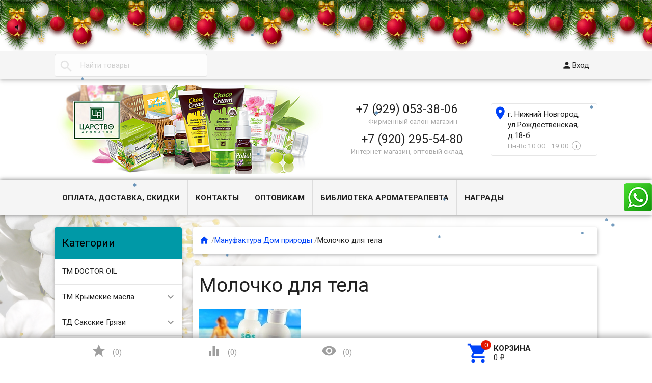

--- FILE ---
content_type: text/html; charset=utf-8
request_url: https://zarstvo.ru/category/manufaktura-dom-prirody/molochko-dlya-tela/
body_size: 27621
content:
<!DOCTYPE html><html lang="ru"><head><meta charset="UTF-8" /><meta http-equiv="x-ua-compatible" content="IE=edge" /><meta name="viewport" content="width=device-width, initial-scale=1" /><title>Купить «Молочко для тела» с доставкой РФ и СНГ в официальном интернет магазине. +7 (920) 295-54-80 </title><meta name="Keywords" content="косметика, крымская косметика, магазин косметики, купить косметику, сайт косметики, интернет магазин косметики, каталог косметики, аромакосметика, эфирные масла, крымские эфирные масла, живая косметика, кремы для лица и тела, маски, сливки, шампунь, гель волосы, бальзамы волосы, ароматы Крыма, крымский чай" /><meta name="Description" content="Купить «Молочко для тела» по цене от 0 руб. с доставкой РФ и СНГ в официальном интернет магазине. +7 (920) 295-54-80 " /><link rel="shortcut icon" href="/favicon.ico"/><link href='//fonts.googleapis.com/css?family=Roboto:500,400italic,700italic,300,700,500italic,300italic,400&amp;subset=cyrillic,latin' rel='stylesheet' type='text/css'><link href="//fonts.googleapis.com/icon?family=Material+Icons" rel="stylesheet" type='text/css'><link href="/wa-content/font/ruble/arial/fontface.css" rel="stylesheet" type="text/css"><link href="/wa-data/public/site/themes/profitbuy111/profitbuy.min.css?v1.2.2.5" rel="stylesheet" type="text/css"/><link href="/wa-apps/shop/plugins/whatsap/css/whatsap.css?1.3.0" rel="stylesheet">
<link href="/wa-apps/shop/plugins/kmnybaloons/css/kmnybaloons.min.css?2024.11.2" rel="stylesheet">
 <script type="text/javascript" src="/wa-content/js/jquery/jquery-1.11.1.min.js" ></script><script type="text/javascript" src="/wa-content/js/jquery/jquery-migrate-1.2.1.min.js"></script><script type="text/javascript">( function ($, undefined) {$.at = {urls: {wa_url: "/",wa_theme_url: "/wa-data/public/site/themes/profitbuy111/",wa_static_url: "/",wa_app_static_url: "/wa-apps/shop/",wa_active_theme_url: "/wa-data/public/shop/themes/profitbuy/",wa_parent_theme_url: "/wa-data/public/site/themes/profitbuy111/",current_url: "/category/manufaktura-dom-prirody/molochko-dlya-tela/",dummy: {"96": "/wa-data/public/site/themes/profitbuy111/img/dummy96.png"}},is_mobile: !!(""),locale: "ru_RU",app: {fancybox: true,submenu_count: 5},shop: {url: "/",description_cut: 50,autofit: 4,product_preview: 1,scroll_image: 1,flying_cart_item: 5,setFlyingHeight: function () {var t = this;setTimeout( function () {var h = 0;$('#flying-cart li').filter(':lt(' + (parseInt(t.flying_cart_item) || 5) + ')').each(function(){h += $(this).innerHeight();});$('#flying-cart').css('max-height', h + 1);}, 300);return (parseInt(t.flying_cart_item) || 5);},category: {images: { }}}};$.at.plugins = {"jquery.fancybox": {is_done: function () {return !!$.fancybox;},href: "/wa-data/public/site/themes/profitbuy111/fancybox/jquery.fancybox.css?v2.1.5",src: "/wa-data/public/site/themes/profitbuy111/fancybox/jquery.fancybox.min.js?v2.1.5"},"jquery.bxslider": {is_done: function () {return !!$.fn.bxSlider;},href: "/wa-data/public/site/themes/profitbuy111/bxslider/jquery.bxslider.css",src: "/wa-data/public/site/themes/profitbuy111/bxslider/jquery.bxslider.min.js"},"jquery.cslider": {is_done: function () {return !!$.fn.cslider;},href: "/wa-data/public/site/themes/profitbuy111/cslider/jquery.cslider.css",src: "/wa-data/public/site/themes/profitbuy111/cslider/jquery.cslider.js"},"jquery.nivoslider": {is_done: function () {return !!$.fn.nivoSlider;},href: "/wa-data/public/site/themes/profitbuy111/nivoslider/nivo.slider.css",src: "/wa-data/public/site/themes/profitbuy111/nivoslider/jquery.nivo.slider.min.js"}};$.at.messages = {'ru_RU': {'More': 'Еще','Show more': 'Показать еще','More categories': 'Еще категории','Remove from cart': 'Удалить из корзины','pcs.': 'шт.','Expand description': 'Развернуть описание','Collapse description': 'Свернуть описание','Back to home page': 'Вернуться на главную','or': 'или','back to current page': 'остаться на текущей странице','Congratulations!': 'Поздравляем!','Authorization was successful!': 'Авторизация прошла успешно!','Much product is no longer available!': 'Столько товара нет в наличии!'}};})(jQuery);</script><script type="text/javascript" src="/wa-data/public/site/themes/profitbuy111/at.min.js?v0.0.1"></script><script type="text/javascript" src="/wa-data/public/site/themes/profitbuy111/profitbuy.min.js?v1.2.2.5"></script><script src="https://marketplace.ur1s.ru/go-to-market/static/btn.js"></script>
 <link href="/wa-data/public/shop/themes/profitbuy/profitbuy.shop.min.css?v1.2.2.5" rel="stylesheet" type="text/css" /><link href="/wa-data/public/shop/themes/profitbuy/owl.carousel.css?v2.0.0" rel="stylesheet" type="text/css" /><script type="text/javascript">( function ($, undefined) {$.at = $.at || { };$.at.plugins["jquery.countdowntimer"] = {is_done: function () {return !!$.fn.countdowntimer;},href: "/wa-data/public/shop/themes/profitbuy/jquery.countdownTimer.css",src: "/wa-data/public/shop/themes/profitbuy/jquery.countdownTimer.min.js"};})(jQuery);</script><script type="text/javascript" src="/wa-apps/shop/js/lazy.load.js?v11.6.0.1130"></script><script type="text/javascript" src="/wa-data/public/shop/themes/profitbuy/owl.carousel.min.js?v2.0.0"></script><script type="text/javascript" src="/wa-data/public/shop/themes/profitbuy/jquery.cookie.min.js?v1.2.2.5"></script><script type="text/javascript" src="/wa-data/public/shop/themes/profitbuy/profitbuy.shop.min.js?v1.2.2.5"></script><script type="text/javascript" src="/wa-content/js/jquery-plugins/jquery.retina.min.js?v4.0.0"></script><script type="text/javascript">$(window).load(function() {$('.promo img').retina({ force_original_dimensions: false });$('.product-list img,.product-info img,.cart img').retina();$('.bestsellers img').retina();});</script><script type="text/javascript" src="/wa-content/js/jquery-ui/jquery.ui.core.min.js?v4.0.0"></script><script type="text/javascript" src="/wa-content/js/jquery-ui/jquery.ui.widget.min.js?v4.0.0"></script><script type="text/javascript" src="/wa-content/js/jquery-ui/jquery.ui.position.min.js?v4.0.0"></script><script type="text/javascript" src="/wa-content/js/jquery-ui/jquery.ui.autocomplete.min.js?v4.0.0"></script><!-- plugin hook: 'frontend_head' -->
<!--Start Prodalet code WA plugin vers 2.1.0 {literal}-->
<script>
    setTimeout(function (){ 
        var PLTQ = []; PLTQ.push(['api', 'setClientInfo', {"first_name":"","last_name":"","phone":"","email":"","client_id":"","guest_id":""}]); var d = new Date().getTime();
        
        (function (d,w) { 
            var n = d.getElementsByTagName("script")[0], 
            s = d.createElement("script"), 
            f = function () { n.parentNode.insertBefore(s, n); }; 
            var dt = new Date().getTime(); 
            s.type = "text/javascript"; 
            s.id="plt_main"; 
            s.src="https://prodalet.ru/bundles/api/main.js?h="+dt; 
            s.setAttribute("data-plugin", "wa"); 
            s.setAttribute("data-pltkey", "5c0bfa8640b4248e438b462a"); 
            s.setAttribute("data-plthost","https://prodalet.ru"); 
            s.async = true; 
            if (w.opera == "[object Opera]") { 
                d.addEventListener("DOMContentLoaded", f, false); 
            } else { 
                f(); 
            } })(document,window);
            
        
        //document.write('<scr'+'ipt src="https://prodalet.ru/bundles/api/main.js?h='+d+'" data-plugin="wa" data-pltkey="5c0bfa8640b4248e438b462a" data-plthost="https://prodalet.ru" async="async"></scr'+'ipt>');
    }
        
    ,0);</script>
<!--End Prodalet code {/literal}--> <script>
        var pltClientInfo = {
            
            custom: {
                'Корзина клиента': 'отсутствует'
            }
        }
        </script><script type="text/javascript" src="/wa-apps/shop/plugins/snowww/js/snowfall.jquery.js"></script>
                <script type="text/javascript">
                $(function(){
                    $(document).snowfall({
                        flakeCount: parseInt('50'),
                        flakeColor: 'blue',                      
                        minSize: parseInt('5'), 
                        maxSize: parseInt('8'),                        
                        minSpeed: parseInt('2'), 
                        maxSpeed: parseInt('5'),                        
                        deviceorientation: false,
                        image: '/wa-apps/shop/plugins/snowww/img/SteelBlue/1.png',
                        collection: ''
                    });
                });
                </script><meta property="og:type" content="article">
<meta property="og:url" content="https://zarstvo.ru/category/manufaktura-dom-prirody/molochko-dlya-tela/">
<link rel="icon" href="/favicon.ico?v=1655147574" type="image/x-icon" /><script>
(function(i,s,o,g,r,a,m){i['GoogleAnalyticsObject']=r;i[r]=i[r]||function(){
(i[r].q=i[r].q||[]).push(arguments)},i[r].l=1*new Date();a=s.createElement(o),
m=s.getElementsByTagName(o)[0];a.async=1;a.src=g;m.parentNode.insertBefore(a,m)
})(window,document,'script','//www.google-analytics.com/analytics.js','ga');
ga('create', 'UA-43522131-1', 'auto');
ga('send', 'pageview');

</script> <style type="text/css" id="profitbuy-theme-css">@media only screen and (min-width: 993px) {html body { padding-bottom: 56px; }}body.is-background {background-image: url('/wa-data/public/site/themes/profitbuy111/img/backgrounds/flowers.jpg');background-repeat: no-repeat;background-attachment: fixed;background-size: cover;background-position: center;}main.maincontent {background-color: rgba(255, 255, 255, 0.6);}.header-line.alfa-background {background-color: rgba(255, 255, 255, 1);}@media only screen and (min-width: 993px) {.footer-block.alfa-background {background-color: rgba(255, 255, 255, 1);}}a {color: #0043F8;}a:hover {color: #E31600;}input[type=text],input[type=password],input[type=email],input[type=url],input[type=time],input[type=date],input[type=datetime-local],input[type=tel],input[type=number],input[type=search],textarea,select {outline-color: #2bafca;}input[type="button"],input[type="submit"],.button {color: #160485;background-color: #2bafca;}input[type="button"].second-type,input[type="submit"].second-type,.button.second-type {color: #000000;background-color: #0099A7;}input[type="button"].third-type,input[type="submit"].third-type,.button.third-type {color: rgba(0, 0, 0, 0.87);border-color: #2bafca;background-color: #fff;}input[type=button].gray,input[type=submit].gray,.button.gray {color: #9F9F9F;background-color: #DFDFDF;}input[type="button"]:hover,input[type="submit"]:hover,.button:hover {color: #160485;background-color: #002790;}input[type="button"].second-type:hover,input[type="submit"].second-type:hover,.button.second-type:hover {color: #524c4c;background-color: #007883;}input[type="button"].third-type:hover,input[type="submit"].third-type:hover,.button.third-type:hover {border-color: #002790;}input[type="button"]:active,input[type="submit"]:active,.button:active {background-color: #0043F8;}input[type="button"].second-type:active,input[type="submit"].second-type:active,.button.second-type:active {background-color: #00E1F6;}@media only screen and (min-width: 993px) {ul.base-menu.tree > li:hover,ul.base-menu.tree > li.selected {background-color: #2bafca;}ul.base-menu.tree > li:hover > a,ul.base-menu.tree > li.selected > a {color: #160485;}ul.base-menu.type2 li li a {color: #0043F8;}ul.base-menu.type2 li li a:hover {color: #E31600;}ul.base-menu.type2 li li li:nth-child(n+6) {display: none;}}ul.base-menu.pages-bottom > li {background-color: #2bafca;}ul.base-menu.pages-bottom > li:hover {background-color: #002790;}ul.base-menu.pages-bottom > li > a {color: #160485;}ul.base-menu.apps > li:hover {background-color: #2bafca;}ul.base-menu.apps > li:hover > a {color: #160485;}.mobile-nav-wrapper ul li.selected a {border-color: #2bafca;}.addition-link.blink:before {background-color: #2bafca;color: #160485;}.addition-link.blink:after {border-color: #2bafca transparent transparent;}i.cart-count {color: #0043F8;}i.cart-count:after {background-color: #E31600;}#back-top {background-color: #2bafca;color: #160485;}#back-top:before {border-color: transparent transparent #2bafca;}.tags a {color: rgba(0, 0, 0, 0.87);border-color: #2bafca;background-color: #fff;}.tags a:hover {color: #2918cd;border-color: #002790;background-color: #002790;}.tags a:before {border-color: transparent transparent transparent #2bafca;}.tags a:hover:before {border-color: transparent transparent transparent #002790;}.tags a:after {border-color: transparent transparent transparent #fff;}.tags a:hover:after {border-left-color: #002790;}@media only screen and (min-width : 993px) {.sidebar-group .sidebar-title {color: #000000;background-color: #0099A7;}.sidebar-group .sidebar-title.second-type {color: #160485;background-color: #2bafca;}}.da-dots span {border-color: #0043F8 !important;}.da-dots span.da-dots-current {background-color: #0043F8 !important;}.filters .ui-widget-content .ui-state-default {background-color: #0099A7;}.bullets h4 i {color: #0043F8;}.bullet .bullet-button {background: #0099A7;}.bullet .bullet-button:before,.bullet .bullet-button:after {background-color: #000000;}ul.product-list.colored.carousel li:first-child:hover,ul.product-list.colored > li:hover {box-shadow: inset 0 0 0 1px #0099A7;border-color: #0099A7;}#product-tabs-nav li.selected a {background: #2bafca;color: #160485;}.wa-button {border: none;border-radius: 4px;display: inline-block;height: 38px;line-height: 38px;font-size: 1rem;outline: 0;padding: 0 2rem;text-transform: uppercase;vertical-align: middle;-webkit-tap-highlight-color: transparent;font-weight: bold;text-align: center;letter-spacing: .5px;cursor: pointer;text-decoration: none;-webkit-box-sizing: border-box;-moz-box-sizing: border-box;box-sizing: border-box;-webkit-transition: 0.2s ease-out;-moz-transition: 0.2s ease-out;-o-transition: 0.2s ease-out;-ms-transition: 0.2s ease-out;transition: 0.2s ease-out;}.wa-button.blue{color: #160485;background-color: #2bafca;}.wa-button.blue:hover {color: #160485;background-color: #002790;}.wa-button.blue:active {background-color: #0043F8;}.wa-button.gray {color: #000000;background-color: #0099A7;}.wa-button.gray:hover {color: #524c4c;background-color: #007883;}.wa-button.gray:active {background-color: #00E1F6;}ul.offline-wrapper li span.info:hover{color:#002790;border-color:#002790;}</style><style type="text/css"> 
.sidebar-box { text-align: left; }
.collapsible-description-wrapper { text-align: justify; }
.product-tab { text-align: justify; }
.video-container {
    text-align: center;
    border: 1px solid #ebebeb;
    border-radius: 8px;
    padding: 1.5rem;
}
.video-container iframe {   
    max-width: 100%;
}  
.countdown {
    margin-left: 60px;
}
.style {
    display: inline-block;
    font-weight: bold;   
    padding: 0.75rem;
    line-height: 1;
}
.colorDefinition {
    color: rgba(0,0,0,.87);
    background-color: rgba(255,255,255,.7);    
}
.size_xl {
   font-size:50px;
}
.size_lg {
   font-size:40px;
}
.size_md {
   font-size:30px;
}
.size_sm {
   font-size:20px;
}
.size_xs {
   font-size:15px;
}
.onestep-cart .checkout ul.checkout-options li img.method-logo {
float: none !important;
}
</style>  

</head><body class="is-background is-volumetric"><header class="globalheader"><nav class="nav-wrapper"><div class="container"><!-- MOBILE NAV --><div class="row-grid hide-on-large-only"><div class="col-grid s12"><div class="mobile-nav-button-wrapper float-left"><a href="#" data-nav="all" class="mobile-nav-button action"><i class="material-icons mi-3x">&#xE5D2;</i></a></div><div class="mobile-nav-button-wrapper float-left"><a href="#" data-nav="contacts" class="mobile-nav-button action"><i class="material-icons mi-3x">&#xE0CD;</i></a></div><div class="mobile-nav-button-wrapper float-right"><a href="/cart/" class="mobile-nav-button empty"><i class="material-icons mi-3x cart-count" data-count="0">&#xE8CC;</i></a></div></div></div><!-- DESKTOP NAV --><div class="row-grid hide-on-med-and-down"><div class="table-grid"><div class="col-grid"><!-- product search --><form method="get" action="/search/"><div class="search-wrapper"><button type="submit"><i class="material-icons mi-2x">&#xE8B6;</i></button><input id="search" type="search" name="query"  placeholder="Найти товары" class="autofit"></div></form></div><div class="col-grid min-width"><ul class="base-menu"><li><a href="/login/" class="authpopup"><i class="material-icons mi-lg">&#xE7FD;</i>Вход</a></li></ul></div></div></div></div></nav><div class="header-line alfa-background"><div class="container"><div class="row-grid"><div class="table-grid"><div class="col-grid s12 m6 align-center-on-small-and-down"><a id="logo" href="/"><img src="/wa-data/public/site/themes/profitbuy111/img/logo.jpg?v1.2.2.5" alt="Царство ароматов" id="logo-image" /></a></div><div class="col-grid m6 hide-on-small-and-down align-center align-right-on-med-and-down"><ul class="phones-wrapper"><li><a href="tel:+79290533806">+7 (929) 053-38-06</a><span class="hint">Фирменный салон-магазин</span></li><li><a href="tel:+79202955480">+7 (920) 295-54-80</a><span class="hint">Интернет-магазин, оптовый склад</span></li></ul></div><div class="col-grid hide-on-med-and-down align-right"><ul class="offline-wrapper"><li class="address"><a href="https://yandex.ru/map-widget/v1/?um=constructor%3Ae9580d290603cf8a4d834e972d8ba7b175c32fb62c3523322148ece78e53d7b8&amp;source=constructor" width="956" height="636" frameborder="0"" class="map-wrapper" rel="nofollow" target="_blank" title="Посмотреть на карте"><i class="material-icons mi-2x">&#xE55F;</i><span>г. Нижний Новгород, ул.Рождественская, д.18-б</span></a></li><li class="workhours no-hover hint"><div class="s-schedule-wrapper" id="js-schedule-wrapper"><div class="s-visible"><div class="s-label-wrapper js-show-schedule" title="Часы работы">Пн-Вс  10:00—19:00<span class="info">i</span></div></div><div class="s-hidden"><div class="s-days-wrapper"><div class="s-day-wrapper"><div class="s-date">Понедельник</div><div class="s-value"><div class="s-time">10:00 — 19:00</div></div></div><div class="s-day-wrapper"><div class="s-date">Вторник</div><div class="s-value"><div class="s-time">10:00 — 19:00</div></div></div><div class="s-day-wrapper"><div class="s-date">Среда</div><div class="s-value"><div class="s-time">10:00 — 19:00</div></div></div><div class="s-day-wrapper"><div class="s-date">Четверг</div><div class="s-value"><div class="s-time">10:00 — 19:00</div></div></div><div class="s-day-wrapper"><div class="s-date">Пятница</div><div class="s-value"><div class="s-time">10:00 — 19:00</div></div></div><div class="s-day-wrapper"><div class="s-date">Суббота</div><div class="s-value"><div class="s-time">10:00 — 19:00</div></div></div><div class="s-day-wrapper"><div class="s-date">Воскресенье</div><div class="s-value"><div class="s-time">10:00 — 19:00</div></div></div></div></div></div></li></ul></div></div></div></div></div><nav class="tree-wrapper hide-on-large-only"><div class="container"><div class="tree-title">Категории<button class="toggle-menu"><i class="material-icons mi-2x">&#xE5D2;</i></button></div><div class="sidebar-box"><ul class="base-menu"><li class=" "><a href="/category/tm-doctor-oil/">ТМ DOCTOR OIL</a></li><li class=" parent"><a href="/category/tm-krymskie-masla_2/">ТМ Крымские масла</a><ul><li class=" "><a href="/category/tm-krymskie-masla_2/aromaticheskie-masla/">Ароматические масла</a></li><li class=" "><a href="/category/tm-krymskie-masla_2/kompozitsii-efirnykh-masel/">Композиции эфирных масел</a></li><li class=" "><a href="/category/tm-krymskie-masla_2/kosmeticheskie-zhirnye-masla/">Косметические жирные масла</a></li><li class=" "><a href="/category/tm-krymskie-masla_2/naturalnye-krymskie-gidrolaty/">Натуральные крымские гидролаты</a></li><li class=" "><a href="/category/tm-krymskie-masla_2/efirnye-masla/">Эфирные масла</a></li></ul></li><li class=" parent"><a href="/category/td-sakskie-gryazi/">ТД Сакские Грязи</a><ul><li class=" "><a href="/category/td-sakskie-gryazi/balzam-dlya-brovey/">Бальзам для бровей</a></li><li class=" "><a href="/category/td-sakskie-gryazi/balzam-dlya-gub/">Бальзам для губ</a></li><li class=" "><a href="/category/td-sakskie-gryazi/balzam-dlya-nogtey/">Бальзам для ногтей</a></li><li class=" "><a href="/category/td-sakskie-gryazi/balzam-sprey-dlya-gorla/">Бальзам спрей для горла</a></li><li class=" "><a href="/category/td-sakskie-gryazi/balzam-sprey-dlya-nosa-s-akvabiolisom/">Бальзам-спрей для носа с Аквабиолисом</a></li><li class=" "><a href="/category/td-sakskie-gryazi/gel-dlya-dusha-akvabiolis/">Гель для душа Аквабиолис</a></li><li class=" "><a href="/category/td-sakskie-gryazi/gel-dlya-intimnoy-gigieny/">Гель для интимной гигиены</a></li><li class=" "><a href="/category/td-sakskie-gryazi/gel-dlya-sustavov-i-myshts/">Гель для суставов и мышц</a></li><li class=" "><a href="/category/td-sakskie-gryazi/gel-dlya-umyvaniya/">Гель для умывания</a></li><li class=" "><a href="/category/td-sakskie-gryazi/sprey-dezodorant/">Дезодоранты для тела</a></li><li class=" "><a href="/category/td-sakskie-gryazi/zhidkie-patchi/">Жидкие патчи</a></li><li class=" "><a href="/category/td-sakskie-gryazi/zubnaya-pasta-akvabiolis/">Зубная паста Аквабиолис</a></li><li class=" "><a href="/category/td-sakskie-gryazi/kontsentraty-dlya-volos-s-akvabiolisom/">Концентраты для волос с Аквабиолисом</a></li><li class=" "><a href="/category/td-sakskie-gryazi/kremy-dlya/">Кремы для лица</a></li><li class=" "><a href="/category/td-sakskie-gryazi/krem-dlya-ruk/">Крем для рук</a></li><li class=" "><a href="/category/td-sakskie-gryazi/krem-dlya-sustavov-stupney-i-pyatok-venotonik/">Крем для суставов, ступней и пяток, венотоник</a></li><li class=" "><a href="/category/td-sakskie-gryazi/krem-dlya-tela/">Крем для тела</a></li><li class=" "><a href="/category/td-sakskie-gryazi/krem-gel-pod-glaza/">Крем-гель под глаза</a></li><li class=" "><a href="/category/td-sakskie-gryazi/krem-mylo-akvabiolis/">Крем-мыло Аквабиолис</a></li><li class=" "><a href="/category/td-sakskie-gryazi/krymskaya-vinogradnaya-kosmetika/">Крымская виноградная косметика</a></li><li class=" "><a href="/category/td-sakskie-gryazi/loson-sprey-posle-britya/">Лосьон-спрей после бритья</a></li><li class=" "><a href="/category/td-sakskie-gryazi/magnievoe-maslo/">Магниевое масло</a></li><li class=" "><a href="/category/td-sakskie-gryazi/maska-dlya-volos/">Маска для волос</a></li><li class=" "><a href="/category/td-sakskie-gryazi/maski-dlya-litsa-na-tkanevoy-osnove/">Маски для лица на тканевой основе</a></li><li class=" "><a href="/category/td-sakskie-gryazi/maski-dlya-litsa-s-lechebnoy-gryazyu/">Маски для лица с лечебной грязью</a></li><li class=" "><a href="/category/td-sakskie-gryazi/mitsellyarnaya-voda/">Мицеллярная вода</a></li><li class=" "><a href="/category/td-sakskie-gryazi/mylo-i-shampun-vinnaya-kollektsiya/">Мыло и шампунь Винная коллекция</a></li><li class=" "><a href="/category/td-sakskie-gryazi/mylo-i-shampun-klassicheskoe-s-gryazyu-sakskogo-ozera/">Мыло и шампунь Классическое с грязью Сакского озера</a></li><li class=" "><a href="/category/td-sakskie-gryazi/opolaskivatel-dlya-polosti-rta/">Ополаскиватель для полости рта</a></li><li class=" "><a href="/category/td-sakskie-gryazi/patchi-dlya-glaz/">Патчи для глаз</a></li><li class=" "><a href="/category/td-sakskie-gryazi/penka-dlya-intimnoy-gigieny/">Пенка для интимной гигиены</a></li><li class=" "><a href="/category/td-sakskie-gryazi/penki-dlya-umyvani/">Пенки для умывания</a></li><li class=" "><a href="/category/td-sakskie-gryazi/sakskaya-gryaz-dlya-domashnego-primeneniya/">Сакская грязь для домашнего применения</a></li><li class=" "><a href="/category/td-sakskie-gryazi/skrab-dlya-tela/">Скраб для тела</a></li><li class=" "><a href="/category/td-sakskie-gryazi/sprey-dezodorant-dlya-nog/">Спрей-дезодорант для ног</a></li><li class=" "><a href="/category/td-sakskie-gryazi/syvorotka-molodosti-dlya-litsa-s-akvabiolisom/">Сыворотка молодости для лица с Аквабиолисом</a></li><li class=" "><a href="/category/td-sakskie-gryazi/tverdyy-shampun-s-gryazyu-sakskogo-ozera/">Твердый шампунь с грязью сакского озера</a></li><li class=" "><a href="/category/td-sakskie-gryazi/toniki-dlya-litsa/">Tоники для лица</a></li><li class=" "><a href="/category/td-sakskie-gryazi/shampuni-i-balzamy/">Шампуни и бальзамы</a></li><li class=" "><a href="/category/td-sakskie-gryazi/shipuchaya-vanna-na-osnove-gryazi-sakskogo-ozera-gyeyzyer/">Шипучая ванна на основе грязи Сакского озера ГЕЙЗЕР</a></li><li class=" "><a href="/category/td-sakskie-gryazi/enzimnaya-pudra/">Энзимная пудра</a></li></ul></li><li class=" parent"><a href="/category/manufaktura-dom-prirody/">Мануфактура Дом природы</a><ul><li class=" "><a href="/category/manufaktura-dom-prirody/zubnye-pasty-i-poroshki/">Зубные пасты и порошки</a></li><li class=" "><a href="/category/manufaktura-dom-prirody/kosmetika-dlya-detey/">Косметика для детей</a></li><li class=" "><a href="/category/manufaktura-dom-prirody/lineyka-s-verbenoy/">Линейка с Вербеной</a></li><li class=" "><a href="/category/manufaktura-dom-prirody/anti-age-lineyka-na-osnove-vinograda/">ANTI-AGE линейка на основе винограда</a></li><li class=" "><a href="/category/manufaktura-dom-prirody/domdetox-sredstva-dlya-doma/">DOMDETOX средства для дома</a></li><li class=" "><a href="/category/manufaktura-dom-prirody/green-detox-lineyka-dlya-litsa/">GREEN DETOX линейка для лица</a></li><li class=" "><a href="/category/manufaktura-dom-prirody/multi-peptide-lineyka-dlya-litsa/">Multi Peptide линейка для лица</a></li><li class=" "><a href="/category/manufaktura-dom-prirody/sunny-honey-kosmetika-na-osnove-krymskogo-meda/">Sunny Honey косметика на основе крымского меда</a></li><li class=" "><a href="/category/manufaktura-dom-prirody/teen-teen-dlya-yunoy-kozhi/">Teen Teen для юной кожи</a></li><li class=" "><a href="/category/manufaktura-dom-prirody/kosmetika-s-maslom-monoi/">Косметика с маслом монои</a></li><li class=" "><a href="/category/manufaktura-dom-prirody/kosmetika-sladkiy-mindal/">Косметика Сладкий миндаль</a></li><li class=" "><a href="/category/manufaktura-dom-prirody/lineyka-kosmetiki-s-ayvoy/">Линейка косметики с айвой</a></li><li class=" "><a href="/category/manufaktura-dom-prirody/lineyka-kosmetiki-s-vinom/">Линейка косметики с вином</a></li><li class=" "><a href="/category/manufaktura-dom-prirody/antitsellyulitnaya-lineyka-s-kompleksom-chernomorskikh-vodorosley/">Антицеллюлитная линейка с комплексом Черноморских водорослей</a></li><li class=" "><a href="/category/manufaktura-dom-prirody/aromamaslo/">Аромамасло</a></li><li class=" "><a href="/category/manufaktura-dom-prirody/voskovye-kremy/">Восковые кремы</a></li><li class=" "><a href="/category/manufaktura-dom-prirody/gidrolaty/">Гидролаты​</a></li><li class=" "><a href="/category/manufaktura-dom-prirody/gryaz-ilovaya-sulfidnaya-sakskogo-ozera/">Грязь иловая сульфидная Сакского озера</a></li><li class=" "><a href="/category/manufaktura-dom-prirody/dekorativnaya-kosmetika-beauty-minerals/">Декоративная косметика Beauty Minerals</a></li><li class=" "><a href="/category/manufaktura-dom-prirody/dushistaya-voda-s-naturalnymi-ekstraktami/">Душистая вода с натуральными экстрактами</a></li><li class=" "><a href="/category/manufaktura-dom-prirody/kokosovaya-lineyka-dlya-volos/">Кокосовая линейка</a></li><li class=" "><a href="/category/manufaktura-dom-prirody/kosmetika-dlya-litsa-s-mutsinom-ulitki/">Косметика для лица с муцином улитки</a></li><li class=" "><a href="/category/manufaktura-dom-prirody/kosm/">Косметика для мужчин</a></li><li class=" "><a href="/category/manufaktura-dom-prirody/kosmetika-na-osnove-bishofita/">Косметика на основе бишофита</a></li><li class=" "><a href="/category/manufaktura-dom-prirody/kosmetika-s-gryazyu-sakskogo-ozera/">Косметика с грязью Сакского озера</a></li><li class=" "><a href="/category/manufaktura-dom-prirody/kosmetika-s-krymskoy-maklyuroy_12/">Косметика с крымской маклюрой</a></li><li class=" "><a href="/category/manufaktura-dom-prirody/category_1050/">Косметика с облепихой</a></li><li class=" "><a href="/category/manufaktura-dom-prirody/kosmetika-s-soforoy/">Косметика с софорой</a></li><li class=" "><a href="/category/manufaktura-dom-prirody/krem-maslo-dlya-tela/">Крем-масло для тела</a></li><li class=" "><a href="/category/manufaktura-dom-prirody/krem-sufle/">Крем-суфле</a></li><li class=" "><a href="/category/manufaktura-dom-prirody/krymskaya-lavanda---sredstva-na-osnove-naturalnykh-ekstraktov/">Крымская лаванда - средства на основе натуральных экстрактов</a></li><li class=" "><a href="/category/manufaktura-dom-prirody/krymskie-naturalnye-balzamy/">Крымские натуральные бальзамы</a></li><li class=" "><a href="/category/manufaktura-dom-prirody/krymskoe-chernoe-mylo/">Крымское черное мыло</a></li><li class=" "><a href="/category/manufaktura-dom-prirody/lineyka-dlya-delikatnogo-ukhoda-for-lady/">Линейка для деликатного ухода FOR LADY</a></li><li class=" "><a href="/category/manufaktura-dom-prirody/maski-dlya-litsa-s-gryazyu-sakskogo-ozera-i-na-krymskoy-belo-goluboy-gline_1/">Маски с грязью Сакского озера и на крымской бело-голубой глине</a></li><li class=" "><a href="/category/manufaktura-dom-prirody/maslo-dlya-gub/">Масло для губ</a></li><li class=" "><a href="/category/manufaktura-dom-prirody/maslo-dlya-nogtey-i-kutikuly/">Масло для ногтей и кутикулы</a></li><li class=" "><a href="/category/manufaktura-dom-prirody/maslo-kokosovoe-s-ekstraktami-i-zhirnymi-maslami/">Масло кокосовое с экстрактами и жирными маслами</a></li><li class=" "><a href="/category/manufaktura-dom-prirody/maslo-kosmeticheskoe-s-ekstraktami/">Масло косметическое с экстрактами</a></li><li class=" "><a href="/category/manufaktura-dom-prirody/mertsayushchaya-sol/">Мерцающая соль</a></li><li class=" "><a href="/category/manufaktura-dom-prirody/miksy-efirnykh-masel/">Миксы эфирных масел</a></li><li class="selected "><a href="/category/manufaktura-dom-prirody/molochko-dlya-tela/">Молочко для тела</a></li><li class=" "><a href="/category/manufaktura-dom-prirody/mochalka-dzhutovaya-s-krymskim-naturalnym-mylom/">Мочалка джутовая с крымским натуральным мылом</a></li><li class=" "><a href="/category/manufaktura-dom-prirody/mochevina-med-formula/">Мочевина med formula</a></li><li class=" "><a href="/category/manufaktura-dom-prirody/myagkoe-mylo-byeldi/">Мягкое мыло БЕЛЬДИ</a></li><li class=" "><a href="/category/manufaktura-dom-prirody/nabory-home-spa-natural/">Наборы Home SPA Natural</a></li><li class=" "><a href="/category/manufaktura-dom-prirody/krymskoe-naturalnoe-mylo-vinnoe/">Натуральное мыло Винное</a></li><li class=" "><a href="/category/manufaktura-dom-prirody/krymskoe-naturalnoe-mylo-na-olivkovom-masle/">Натуральное мыло на оливковом масле</a></li><li class=" "><a href="/category/manufaktura-dom-prirody/krymskoe-naturalnoe-mylo-na-kozyem-molokye/">Натуральное мыло на КОЗЬЕМ МОЛОКЕ</a></li><li class=" "><a href="/category/manufaktura-dom-prirody/naturalnoe-mylo-na-kokosovykh-slivkakh/">Натуральное мыло на кокосовых сливках</a></li><li class=" "><a href="/category/manufaktura-dom-prirody/krymskoe-naturalnoe-mylo-na-osnove-lechebnoy-gryazi-sakskogo-ozera-med-formula/">Натуральное мыло на основе лечебной грязи Сакского озера MED-formula</a></li><li class=" "><a href="/category/manufaktura-dom-prirody/naturalnoe-efirnoe-maslo/">Натуральное эфирное масло</a></li><li class=" "><a href="/category/manufaktura-dom-prirody/naturalnye-balzamy-dlya-gub/">Натуральные БАЛЬЗАМЫ для ГУБ</a></li><li class=" "><a href="/category/manufaktura-dom-prirody/naturalnye-dezodoranty-na-alyumokalievykh-kvastsakh/">Натуральные дезодоранты на алюмокалиевых квасцах</a></li><li class=" "><a href="/category/manufaktura-dom-prirody/naturalnye-maski-dlya-volos/">Натуральные маски для волос</a></li><li class=" "><a href="/category/manufaktura-dom-prirody/naturalnye-maski-dlya-litsa-na-osnove-tsvetnykh-glin/">Натуральные маски для лица на основе цветных глин</a></li><li class=" "><a href="/category/manufaktura-dom-prirody/naturalnye-pudrovye-maski/">Натуральные пудровые маски</a></li><li class=" "><a href="/category/manufaktura-dom-prirody/naturalnye-tverdye-masla/">Натуральные твердые масла</a></li><li class=" "><a href="/category/manufaktura-dom-prirody/naturalnyy-balzam-dlya-volos/">Натуральный бальзам для волос</a></li><li class=" "><a href="/category/manufaktura-dom-prirody/naturalnyy-shampun-dlya-volos/">Натуральный шампунь для волос</a></li><li class=" "><a href="/category/manufaktura-dom-prirody/podarochnye-nabory/">Подарочные наборы</a></li><li class=" "><a href="/category/manufaktura-dom-prirody/sprey-gigienicheskiy-dlya-ruk/">Подарочные наборы 2025</a></li><li class=" "><a href="/category/manufaktura-dom-prirody/podarochnye-nabory-parfyumirovannogo-myla-savon-parfum/">Подарочные наборы парфюмированного мыла Savon parfumé</a></li><li class=" "><a href="/category/manufaktura-dom-prirody/rastvorimye-patchi-dlya-kozhi-vokrug-glaz-zero-waste/">Растворимые патчи для кожи вокруг глаз Zero Waste</a></li><li class=" "><a href="/category/manufaktura-dom-prirody/seriya-na-osnove-meda-i-produktov-pchelovodstva/">Серия на основе меда и продуктов пчеловодства</a></li><li class=" "><a href="/category/manufaktura-dom-prirody/skrab-dlya-gub/">Скраб для губ</a></li><li class=" "><a href="/category/manufaktura-dom-prirody/skraby-kokosovye/">Скрабы кокосовые</a></li><li class=" "><a href="/category/manufaktura-dom-prirody/skraby-sakharno-solyanye/">Скрабы сахарно-соляные</a></li><li class=" "><a href="/category/manufaktura-dom-prirody/sol-morskaya/">Соль морская</a></li><li class=" "><a href="/category/manufaktura-dom-prirody/solyanye-skraby/">Соляные скрабы</a></li><li class=" "><a href="/category/manufaktura-dom-prirody/sprey-balzamy/">Спрей-бальзамы</a></li><li class=" "><a href="/category/manufaktura-dom-prirody/sredstva-dlya-zashchity-ot-solntsa/">Средства для защиты от солнца</a></li><li class=" "><a href="/category/manufaktura-dom-prirody/suhie-saharnie-skrabi/">Сухие сахарные скрабы для тела</a></li><li class=" "><a href="/category/manufaktura-dom-prirody/syvorotki-dlya-brovey-i-resnits/">Сыворотки для бровей и ресниц</a></li><li class=" "><a href="/category/manufaktura-dom-prirody/tm-crimean-queen---sredstva-na-osnove-absolyuta-rozy/">ТМ Crimean Queen - средства на основе абсолюта розы</a></li><li class=" "><a href="/category/manufaktura-dom-prirody/tverdye-dukhi/">Твердые духи</a></li><li class=" "><a href="/category/manufaktura-dom-prirody/tverdyy-shampun/">Твердый шампунь</a></li><li class=" "><a href="/category/manufaktura-dom-prirody/unikalnyy-kompleks-masel-dlya-brovey-i-resnits/">Уникальный комплекс масел для бровей и ресниц</a></li></ul></li><li class=" parent"><a href="/category/serii-kosmetiki/">Серии косметики</a><ul><li class=" "><a href="/category/serii-kosmetiki/seriya-arbutin-vit-c/">Серия «Arbutin+Vit C»</a></li><li class=" "><a href="/category/serii-kosmetiki/seriya-azezn-dlya-ukhoda-za-problemnoy-kozhey/">Серия «AzeZn» для ухода за проблемной кожей</a></li><li class=" "><a href="/category/serii-kosmetiki/fruktovaya-seriya-dlya-ochishcheniya-i-ukhoda-za-kozhey/">Фруктовая серия для очищения и ухода за кожей</a></li><li class=" "><a href="/category/serii-kosmetiki/kosmetika-beauty-box/">Косметика Beauty Box</a></li><li class=" "><a href="/category/serii-kosmetiki/renew-formula-obnovlyayushchaya-programma-na-21-den/">Renew Formula - обновляющая программа на 21 день</a></li><li class=" "><a href="/category/serii-kosmetiki/ceriya-glow-reform-s-glikolevoy-kislotoy/">Cерия «Glow Reform» с гликолевой кислотой</a></li><li class=" "><a href="/category/serii-kosmetiki/560/">Биокомплекс НЕТ NET!</a></li><li class=" "><a href="/category/serii-kosmetiki/619/">Серия &quot;4 SEASONS CARE&quot;</a></li><li class=" "><a href="/category/serii-kosmetiki/seriya-aloe-vera/">Серия &quot;ALOE VERA&quot;</a></li><li class=" "><a href="/category/serii-kosmetiki/588/">Серия &quot;ANTIAGE&quot;</a></li><li class=" "><a href="/category/serii-kosmetiki/592/">Серия &quot;Blank Bleu&quot;</a></li><li class=" "><a href="/category/serii-kosmetiki/589/">Серия &quot;Choco Cream&quot;</a></li><li class=" "><a href="/category/serii-kosmetiki/muzhskaya-seriya-for-men-1/">Серия «For Men №1»</a></li><li class=" "><a href="/category/serii-kosmetiki/seriya-lavandula-dlya-vsekh-tipov-kozhi-na-osnove-lavandy/">Серия «Lavandula» для всех типов кожи на основе лаванды</a></li><li class=" "><a href="/category/serii-kosmetiki/seriya-man-energy/">Серия &quot;Man Energy&quot;</a></li><li class=" "><a href="/category/serii-kosmetiki/serija-kosmetiki-genesis/">Серия &quot;GENESIS&quot;</a></li><li class=" "><a href="/category/serii-kosmetiki/593/">Серия &quot;ORANGE VITAMIN MULTICOMPLEX&quot;</a></li><li class=" "><a href="/category/serii-kosmetiki/seriya-peptid-ultra/">Серия &quot;Peptid Ultra&quot;</a></li><li class=" "><a href="/category/serii-kosmetiki/seriya-rosa-dlya-vsekh-tipov-kozhi-na-osnove-rozy/">Серия «Rosa» для всех типов кожи на основе розы</a></li><li class=" "><a href="/category/serii-kosmetiki/590/">Серия &quot;UNIC&quot;</a></li><li class=" "><a href="/category/serii-kosmetiki/seriya-vanilla/">Серия &quot;Vanilla&quot;</a></li><li class=" "><a href="/category/serii-kosmetiki/serija-kosmetiki-xstream/">Серия &quot;Xstream&quot;</a></li><li class=" "><a href="/category/serii-kosmetiki/586/">Серия &quot;Антицеллюлит&quot;</a></li><li class=" "><a href="/category/serii-kosmetiki/serija-kosmetiki-granatgrejpfrut/">Серия &quot;Гранат&amp;Грейпфрут&quot;</a></li><li class=" "><a href="/category/serii-kosmetiki/dekorativnaya-kosmetika-goluboy-lotos/">Декоративная косметика «Голубой лотос»</a></li><li class=" "><a href="/category/serii-kosmetiki/shampuni-bessulfatnye-na-otvare-mylnogo-kornya/">Серия для натурального ухода за волосами</a></li><li class=" "><a href="/category/serii-kosmetiki/krem-yogurt/">Серия &quot;Йогурт&quot;</a></li><li class=" "><a href="/category/serii-kosmetiki/591/">Серия &quot;Магия востока&quot;</a></li><li class=" "><a href="/category/serii-kosmetiki/seriya-maklyura-sabelnik/">Серия «Маклюра &amp; Сабельник»</a></li><li class=" "><a href="/category/serii-kosmetiki/seriya-ogurechnaya/">Серия &quot;Огуречная&quot;</a></li><li class=" "><a href="/category/serii-kosmetiki/serija-kosmetiki-sashenka/">Серия &quot;Сашенька&quot;</a></li><li class=" "><a href="/category/serii-kosmetiki/syvorotki-arginineresveratrol/">Серия ARGININE+RESVERATROL</a></li><li class=" "><a href="/category/serii-kosmetiki/seriya-dlya-ukhoda-za-volosami-ceramide-complex/">Серия «Ceramide Complex» для ухода за волосами</a></li><li class=" "><a href="/category/serii-kosmetiki/seriya-keramidy-probiotik-travel-version/">Серия «Керамиды+Пробиотик. Travel Version»</a></li><li class=" "><a href="/category/serii-kosmetiki/seriya-krymskaya-zhemchuzhina-polnotsennyy-ukhod-po-tipam-kozhi/">Серия «Крымская жемчужина» - полноценный уход по типам кожи</a></li><li class=" "><a href="/category/serii-kosmetiki/krem-maski-srimea-minerals/">Серия «Сrimea Minerals» на основе грязи Сакского озера</a></li><li class=" "><a href="/category/serii-kosmetiki/solntsezashchitnye-sredstva/">Солнцезащитная серия SunLine</a></li></ul></li><li class=" "><a href="/category/fluid-oil-free/">FLUID oil free</a></li><li class=" "><a href="/category/557/">Аромалампы</a></li><li class=" "><a href="/category/balzamy-dlja-gub/">Бальзамы для губ</a></li><li class=" "><a href="/category/balzamy-massazhnye-200ml/">Бальзамы и кремы массажные</a></li><li class=" "><a href="/category/559/">Бальзамы на натуральных жирных и эфирных маслах</a></li><li class=" "><a href="/category/profilakticheskie-balzamy-42-g/">Бальзамы профилактические 42 г</a></li><li class=" "><a href="/category/558/">Бальзамы профилактические на основе воска 14гр</a></li><li class=" "><a href="/category/beldi-naturalnoe-mjagkoe-mylo-skrab/">Бельди (натуральное мягкое мыло-скраб)</a></li><li class=" "><a href="/category/bombochki-dlja-vanny/">Бомбочки для Ванны</a></li><li class=" "><a href="/category/essentsii-bustery-dlya-kozhi-litsa/">Бустер-косметика с высоким содержанием активных компонентов</a></li><li class=" "><a href="/category/595/">Варенье и сиропы ТМ Конфитю</a></li><li class=" "><a href="/category/vzbitoe-maslo/">Взбитое масло</a></li><li class=" "><a href="/category/mitsellyarnaya-voda-simply-clean-dlya-ochishcheniya-kozhi-i-snyatiya-makiyazha/">Вода мицеллярная «Simply Clean» для очищения кожи и снятия макияжа</a></li><li class=" "><a href="/category/561/">Воды душистые натуральные</a></li><li class=" "><a href="/category/geli-dlya-dusha-s-fruktovymi-aromatami/">Гели и шампуни для душа с фруктовыми ароматами</a></li><li class=" "><a href="/category/562/">Гели косметические</a></li><li class=" "><a href="/category/geli-zhele-kosmeticheskie/">Гели-желе косметические</a></li><li class=" "><a href="/category/sakharnye-gel-skraby-dlya-litsa-i-tela/">Гель-скрабы сахарные для лица и тела</a></li><li class=" "><a href="/category/gidrolaty-dlya-kozhi-i-volos/">Гидролаты для кожи и волос</a></li><li class=" "><a href="/category/dukhi/">Духи</a></li><li class=" "><a href="/category/zubnye-pasty-s-gidroksiapatitom/">Зубные пасты с гидроксиапатитом</a></li><li class=" "><a href="/category/579/">Книги</a></li><li class=" "><a href="/category/564/">Композиции парфюмерные</a></li><li class=" parent"><a href="/category/573/">Композиции эфирных масел</a><ul><li class=" "><a href="/category/573/574/">Композиции эфирных масел с аэрозольным распылителем</a></li><li class=" "><a href="/category/573/575/">Наборы в коробочке</a></li><li class=" "><a href="/category/573/576/">Наборы в сувенирной упаковке</a></li><li class=" "><a href="/category/573/577/">Наборы на открытке</a></li></ul></li><li class=" "><a href="/category/krem-geli-dlya-tela-pitatelnye-i-uvlazhnyayushchie/">Крем-гели для тела питательные и увлажняющие</a></li><li class=" "><a href="/category/krem-dezodoranty/">Крем-дезодоранты</a></li><li class=" "><a href="/category/krem-maslo/">Крем-масло</a></li><li class=" "><a href="/category/krem-skraby-dlya-litsa-energetic/">Крем-скрабы для лица «Energetic»</a></li><li class=" "><a href="/category/naturalnye-pitatelnye-kremy-cream-mousse/">Кремы натуральные питательные «Cream Mousse»</a></li><li class=" "><a href="/category/alginatnye-maski-modeling-mask/">Маски альгинатные Modeling Mask</a></li><li class=" "><a href="/category/580/">Маски косметические</a></li><li class=" "><a href="/category/tkanevye-maski/">Маски тканевые</a></li><li class=" "><a href="/category/fruktovye-maski-s-rastitelnymi-pastami/">Маски фруктовые с растительными пастами</a></li><li class=" "><a href="/category/maski-fillery/">Маски-филлеры</a></li><li class=" "><a href="/category/nabory-specij/">Масла гидрофильные для умывания</a></li><li class=" "><a href="/category/masla-dlya-ukhoda-za-kozhey-i-nogtyami-vo-flakonakh-s-pipetkoy/">Масла для ухода за кожей и ногтями во флаконах с пипеткой</a></li><li class=" "><a href="/category/582/">Масла косметические растительные натуральные</a></li><li class=" "><a href="/category/massazhnye-plitki/">Массажные плитки</a></li><li class=" "><a href="/category/misty-hyaluron-mist-dlya-kozhi-i-volos/">Мисты «Hyaluron Mist» для кожи и волос</a></li><li class=" "><a href="/category/mochalki-naturalnye/">Мочалки натуральные</a></li><li class=" "><a href="/category/583/">Мыло натуральное</a></li><li class=" "><a href="/category/obertyvaniya-dlya-korrektsii-figury-i-borby-s-tsellyulitom/">Обертывания для коррекции фигуры и борьбы с целлюлитом</a></li><li class=" "><a href="/category/osvezhiteli-dlya-polosti-rta/">Освежители для полости рта</a></li><li class=" "><a href="/category/zhidkie-patchi-white-truffle-dlya-ukhoda-za-kozhey-vokrug-glaz/">Патчи жидкие «White Truffle» для ухода за кожей вокруг глаз</a></li><li class=" "><a href="/category/patchi-kosmeticheskie/">Патчи косметические</a></li><li class=" "><a href="/category/peny-dlya-vann-bessulfatnye/">Пены для ванн бессульфатные</a></li><li class=" "><a href="/category/uhod-za-volosami/">Пенки для умывания</a></li><li class=" "><a href="/category/podarochnye-nabory/">Подарочные наборы</a></li><li class=" "><a href="/category/pomada-gigienicheskaya-dlya-gub/">Помада гигиеническая для губ</a></li><li class=" "><a href="/category/581/">Присыпки</a></li><li class=" "><a href="/category/masljano-solevye-skraby-natural-spa-uhod/">Скрабы масляно - солевые Natural SPA-уход</a></li><li class=" "><a href="/category/saharnye-skraby/">Скрабы сахарные</a></li><li class=" "><a href="/category/sakharnye-skraby-dlya-gub/">Скрабы сахарные для губ</a></li><li class=" "><a href="/category/594/">Сливки косметические</a></li><li class=" "><a href="/category/578/">Соль крымская морская</a></li><li class=" "><a href="/category/splesh-maski-dlya-litsa-tela-i-volos/">Сплэш-маски для лица, тела и волос</a></li><li class=" "><a href="/category/veselye-sumki-dlja-kosmetiki-planshetov-i-prochej-melochovki/">Стильные сумки Jump from paper</a></li><li class=" "><a href="/category/syvorotki-dlya-volos/">Сыворотки для волос</a></li><li class=" "><a href="/category/syvorotki-dlya-kozhi-i-volos/">Сыворотки для кожи и волос</a></li><li class=" "><a href="/category/peptidnye-syvorotki/">Сыворотки пептидные</a></li><li class=" "><a href="/category/syvorotki-sprei-dlya-kozhi-litsa/">Сыворотки-спреи для кожи лица</a></li><li class=" "><a href="/category/tonery-dlya-litsa-s-vysokotekhnologichnymi-ingredientami/">Тонеры для лица с высокотехнологичными ингредиентами</a></li><li class=" "><a href="/category/597/">Тоники косметические минерализованные</a></li><li class=" "><a href="/category/krymskie-ubtany-na-osnove-rastitelnoy-pudry-i-tsennoy-gliny/">Убтаны на основе растительной пудры и ценной глины</a></li><li class=" "><a href="/category/fitochai-s-krymskimi-travami/">Фиточаи с крымскими травами</a></li><li class=" parent"><a href="/category/598/">Эфирные масла натуральные</a><ul><li class=" "><a href="/category/598/609/">Эфирные масла в пробирке 1,3мл</a></li><li class=" "><a href="/category/598/efirnye-masla-v-probirke-24ml-/">Эфирные масла в пробирке 2,4мл</a></li><li class=" "><a href="/category/598/610/">Эфирные масла во флаконе 10мл ЕВРО</a></li><li class=" "><a href="/category/598/611/">Эфирные масла во флаконе 5мл ЕВРО</a></li><li class=" "><a href="/category/598/efirnye-masla-dlya-kulinarii/">Эфирные масла для кулинарии</a></li></ul></li></ul></div></div></nav><nav class="tree-wrapper hide-on-med-and-down"><div class="container"><div class="sidebar-box"><ul class="base-menu type2 tree" style="display: none;"><li class=" "><a href="/oplata-dostavka-skidki/">Оплата, доставка, скидки</a></li><li class=" "><a href="/kontakty/">Контакты</a></li><li class=" "><a href="/optovikam/">Оптовикам</a></li><li class=" "><a href="/literatura/">Библиотека ароматерапевта</a></li><li class=" "><a href="/nagrady/">Награды</a></li></ul></div></div></nav></header><!-- APP CONTENT --><main class="maincontent"><div class="container"><!-- plugin hook: 'frontend_header' --><div id="kmnybaloons" class="b-page_newyear" style="background:#ffffffff;height:100px;margin-top:-100px;"><div class="b-page__content"><div class="b-head-decor"><div class="b-head-decor__inner b-head-decor__inner_n1"><div class="b-ball b-ball_n1 b-ball_bounce" data-kmnybaloons-action="mute" ><div class="b-ball__right"></div><div class="b-ball__i" style="text-align: center;padding-top: 43px;text-shadow: #fff 2px 2px 5px;">&#128264;</div></div><div class="b-ball b-ball_n2 b-ball_bounce"><div class="b-ball__right"></div><div class="b-ball__i"></div></div><div class="b-ball b-ball_n3 b-ball_bounce"><div class="b-ball__right"></div><div class="b-ball__i"></div></div><div class="b-ball b-ball_n4 b-ball_bounce"><div class="b-ball__right"></div><div class="b-ball__i"></div></div><div class="b-ball b-ball_n5 b-ball_bounce"><div class="b-ball__right"></div><div class="b-ball__i"></div></div><div class="b-ball b-ball_n6 b-ball_bounce"><div class="b-ball__right"></div><div class="b-ball__i"></div></div><div class="b-ball b-ball_n7 b-ball_bounce"><div class="b-ball__right"></div><div class="b-ball__i"></div></div><div class="b-ball b-ball_n8 b-ball_bounce"><div class="b-ball__right"></div><div class="b-ball__i"></div></div><div class="b-ball b-ball_n9 b-ball_bounce"><div class="b-ball__right"></div><div class="b-ball__i"></div></div><div class="b-ball b-ball_i1"><div class="b-ball__right"></div><div class="b-ball__i"></div></div><div class="b-ball b-ball_i2"><div class="b-ball__right"></div><div class="b-ball__i"></div></div><div class="b-ball b-ball_i3"><div class="b-ball__right"></div><div class="b-ball__i"></div></div><div class="b-ball b-ball_i4"><div class="b-ball__right"></div><div class="b-ball__i"></div></div><div class="b-ball b-ball_i5"><div class="b-ball__right"></div><div class="b-ball__i"></div></div><div class="b-ball b-ball_i6"><div class="b-ball__right"></div><div class="b-ball__i"></div></div></div><div class="b-head-decor__inner b-head-decor__inner_n2"><div class="b-ball b-ball_n1 b-ball_bounce"><div class="b-ball__right"></div><div class="b-ball__i"></div></div><div class="b-ball b-ball_n2 b-ball_bounce"><div class="b-ball__right"></div><div class="b-ball__i"></div></div><div class="b-ball b-ball_n3 b-ball_bounce"><div class="b-ball__right"></div><div class="b-ball__i"></div></div><div class="b-ball b-ball_n4 b-ball_bounce"><div class="b-ball__right"></div><div class="b-ball__i"></div></div><div class="b-ball b-ball_n5 b-ball_bounce"><div class="b-ball__right"></div><div class="b-ball__i"></div></div><div class="b-ball b-ball_n6 b-ball_bounce"><div class="b-ball__right"></div><div class="b-ball__i"></div></div><div class="b-ball b-ball_n7 b-ball_bounce"><div class="b-ball__right"></div><div class="b-ball__i"></div></div><div class="b-ball b-ball_n8 b-ball_bounce"><div class="b-ball__right"></div><div class="b-ball__i"></div></div><div class="b-ball b-ball_n9 b-ball_bounce"><div class="b-ball__right"></div><div class="b-ball__i"></div></div><div class="b-ball b-ball_i1"><div class="b-ball__right"></div><div class="b-ball__i"></div></div><div class="b-ball b-ball_i2"><div class="b-ball__right"></div><div class="b-ball__i"></div></div><div class="b-ball b-ball_i3"><div class="b-ball__right"></div><div class="b-ball__i"></div></div><div class="b-ball b-ball_i4"><div class="b-ball__right"></div><div class="b-ball__i"></div></div><div class="b-ball b-ball_i5"><div class="b-ball__right"></div><div class="b-ball__i"></div></div><div class="b-ball b-ball_i6"><div class="b-ball__right"></div><div class="b-ball__i"></div></div></div><div class="b-head-decor__inner b-head-decor__inner_n3"><div class="b-ball b-ball_n1 b-ball_bounce"><div class="b-ball__right"></div><div class="b-ball__i"></div></div><div class="b-ball b-ball_n2 b-ball_bounce"><div class="b-ball__right"></div><div class="b-ball__i"></div></div><div class="b-ball b-ball_n3 b-ball_bounce"><div class="b-ball__right"></div><div class="b-ball__i"></div></div><div class="b-ball b-ball_n4 b-ball_bounce"><div class="b-ball__right"></div><div class="b-ball__i"></div></div><div class="b-ball b-ball_n5 b-ball_bounce"><div class="b-ball__right"></div><div class="b-ball__i"></div></div><div class="b-ball b-ball_n6 b-ball_bounce"><div class="b-ball__right"></div><div class="b-ball__i"></div></div><div class="b-ball b-ball_n7 b-ball_bounce"><div class="b-ball__right"></div><div class="b-ball__i"></div></div><div class="b-ball b-ball_n8 b-ball_bounce"><div class="b-ball__right"></div><div class="b-ball__i"></div></div><div class="b-ball b-ball_n9 b-ball_bounce"><div class="b-ball__right"></div><div class="b-ball__i"></div></div><div class="b-ball b-ball_i1"><div class="b-ball__right"></div><div class="b-ball__i"></div></div><div class="b-ball b-ball_i2"><div class="b-ball__right"></div><div class="b-ball__i"></div></div><div class="b-ball b-ball_i3"><div class="b-ball__right"></div><div class="b-ball__i"></div></div><div class="b-ball b-ball_i4"><div class="b-ball__right"></div><div class="b-ball__i"></div></div><div class="b-ball b-ball_i5"><div class="b-ball__right"></div><div class="b-ball__i"></div></div><div class="b-ball b-ball_i6"><div class="b-ball__right"></div><div class="b-ball__i"></div></div></div><div class="b-head-decor__inner b-head-decor__inner_n4"><div class="b-ball b-ball_n1 b-ball_bounce"><div class="b-ball__right"></div><div class="b-ball__i"></div></div><div class="b-ball b-ball_n2 b-ball_bounce"><div class="b-ball__right"></div><div class="b-ball__i"></div></div><div class="b-ball b-ball_n3 b-ball_bounce"><div class="b-ball__right"></div><div class="b-ball__i"></div></div><div class="b-ball b-ball_n4 b-ball_bounce"><div class="b-ball__right"></div><div class="b-ball__i"></div></div><div class="b-ball b-ball_n5 b-ball_bounce"><div class="b-ball__right"></div><div class="b-ball__i"></div></div><div class="b-ball b-ball_n6 b-ball_bounce"><div class="b-ball__right"></div><div class="b-ball__i"></div></div><div class="b-ball b-ball_n7 b-ball_bounce"><div class="b-ball__right"></div><div class="b-ball__i"></div></div><div class="b-ball b-ball_n8 b-ball_bounce"><div class="b-ball__right"></div><div class="b-ball__i"></div></div><div class="b-ball b-ball_n9 b-ball_bounce"><div class="b-ball__right"></div><div class="b-ball__i"></div></div><div class="b-ball b-ball_i1"><div class="b-ball__right"></div><div class="b-ball__i"></div></div><div class="b-ball b-ball_i2"><div class="b-ball__right"></div><div class="b-ball__i"></div></div><div class="b-ball b-ball_i3"><div class="b-ball__right"></div><div class="b-ball__i"></div></div><div class="b-ball b-ball_i4"><div class="b-ball__right"></div><div class="b-ball__i"></div></div><div class="b-ball b-ball_i5"><div class="b-ball__right"></div><div class="b-ball__i"></div></div><div class="b-ball b-ball_i6"><div class="b-ball__right"></div><div class="b-ball__i"></div></div></div><div class="b-head-decor__inner b-head-decor__inner_n5"><div class="b-ball b-ball_n1 b-ball_bounce"><div class="b-ball__right"></div><div class="b-ball__i"></div></div><div class="b-ball b-ball_n2 b-ball_bounce"><div class="b-ball__right"></div><div class="b-ball__i"></div></div><div class="b-ball b-ball_n3 b-ball_bounce"><div class="b-ball__right"></div><div class="b-ball__i"></div></div><div class="b-ball b-ball_n4 b-ball_bounce"><div class="b-ball__right"></div><div class="b-ball__i"></div></div><div class="b-ball b-ball_n5 b-ball_bounce"><div class="b-ball__right"></div><div class="b-ball__i"></div></div><div class="b-ball b-ball_n6 b-ball_bounce"><div class="b-ball__right"></div><div class="b-ball__i"></div></div><div class="b-ball b-ball_n7 b-ball_bounce"><div class="b-ball__right"></div><div class="b-ball__i"></div></div><div class="b-ball b-ball_n8 b-ball_bounce"><div class="b-ball__right"></div><div class="b-ball__i"></div></div><div class="b-ball b-ball_n9 b-ball_bounce"><div class="b-ball__right"></div><div class="b-ball__i"></div></div><div class="b-ball b-ball_i1"><div class="b-ball__right"></div><div class="b-ball__i"></div></div><div class="b-ball b-ball_i2"><div class="b-ball__right"></div><div class="b-ball__i"></div></div><div class="b-ball b-ball_i3"><div class="b-ball__right"></div><div class="b-ball__i"></div></div><div class="b-ball b-ball_i4"><div class="b-ball__right"></div><div class="b-ball__i"></div></div><div class="b-ball b-ball_i5"><div class="b-ball__right"></div><div class="b-ball__i"></div></div><div class="b-ball b-ball_i6"><div class="b-ball__right"></div><div class="b-ball__i"></div></div></div><div class="b-head-decor__inner b-head-decor__inner_n6"><div class="b-ball b-ball_n1 b-ball_bounce"><div class="b-ball__right"></div><div class="b-ball__i"></div></div><div class="b-ball b-ball_n2 b-ball_bounce"><div class="b-ball__right"></div><div class="b-ball__i"></div></div><div class="b-ball b-ball_n3 b-ball_bounce"><div class="b-ball__right"></div><div class="b-ball__i"></div></div><div class="b-ball b-ball_n4 b-ball_bounce"><div class="b-ball__right"></div><div class="b-ball__i"></div></div><div class="b-ball b-ball_n5 b-ball_bounce"><div class="b-ball__right"></div><div class="b-ball__i"></div></div><div class="b-ball b-ball_n6 b-ball_bounce"><div class="b-ball__right"></div><div class="b-ball__i"></div></div><div class="b-ball b-ball_n7 b-ball_bounce"><div class="b-ball__right"></div><div class="b-ball__i"></div></div><div class="b-ball b-ball_n8 b-ball_bounce"><div class="b-ball__right"></div><div class="b-ball__i"></div></div><div class="b-ball b-ball_n9 b-ball_bounce"><div class="b-ball__right"></div><div class="b-ball__i"></div></div><div class="b-ball b-ball_i1"><div class="b-ball__right"></div><div class="b-ball__i"></div></div><div class="b-ball b-ball_i2"><div class="b-ball__right"></div><div class="b-ball__i"></div></div><div class="b-ball b-ball_i3"><div class="b-ball__right"></div><div class="b-ball__i"></div></div><div class="b-ball b-ball_i4"><div class="b-ball__right"></div><div class="b-ball__i"></div></div><div class="b-ball b-ball_i5"><div class="b-ball__right"></div><div class="b-ball__i"></div></div><div class="b-ball b-ball_i6"><div class="b-ball__right"></div><div class="b-ball__i"></div></div></div><div class="b-head-decor__inner b-head-decor__inner_n7"><div class="b-ball b-ball_n1 b-ball_bounce"><div class="b-ball__right"></div><div class="b-ball__i"></div></div><div class="b-ball b-ball_n2 b-ball_bounce"><div class="b-ball__right"></div><div class="b-ball__i"></div></div><div class="b-ball b-ball_n3 b-ball_bounce"><div class="b-ball__right"></div><div class="b-ball__i"></div></div><div class="b-ball b-ball_n4 b-ball_bounce"><div class="b-ball__right"></div><div class="b-ball__i"></div></div><div class="b-ball b-ball_n5 b-ball_bounce"><div class="b-ball__right"></div><div class="b-ball__i"></div></div><div class="b-ball b-ball_n6 b-ball_bounce"><div class="b-ball__right"></div><div class="b-ball__i"></div></div><div class="b-ball b-ball_n7 b-ball_bounce"><div class="b-ball__right"></div><div class="b-ball__i"></div></div><div class="b-ball b-ball_n8 b-ball_bounce"><div class="b-ball__right"></div><div class="b-ball__i"></div></div><div class="b-ball b-ball_n9 b-ball_bounce"><div class="b-ball__right"></div><div class="b-ball__i"></div></div><div class="b-ball b-ball_i1"><div class="b-ball__right"></div><div class="b-ball__i"></div></div><div class="b-ball b-ball_i2"><div class="b-ball__right"></div><div class="b1-ball__i"></div></div><div class="b-ball b-ball_i3"><div class="b-ball__right"></div><div class="b-ball__i"></div></div><div class="b-ball b-ball_i4"><div class="b-ball__right"></div><div class="b-ball__i"></div></div><div class="b-ball b-ball_i5"><div class="b-ball__right"></div><div class="b-ball__i"></div></div><div class="b-ball b-ball_i6"><div class="b-ball__right"></div><div class="b-ball__i"></div></div></div></div></div></div>
<script type="text/javascript" src="/wa-apps/shop/plugins/kmnybaloons/js/kmnybaloons.min.js"></script>
<script>
    (function () {
        /**/
        document.body.style.marginTop = '100px';
        /**/
        var kmnybaloons_wrapper = document.getElementById('kmnybaloons');
        document.body.insertBefore(kmnybaloons_wrapper, document.body.firstChild);
        kmnybaloons_wrapper.style.display = 'block';
        KmNYbaloons(
            /**/'/wa-apps/shop/plugins/kmnybaloons/'/**/,
            /**/true/**/,
            [],
            /**/true/**/
        );
    }());
</script><style>
.whatsapp {
    right: 0px;
    top: calc(50% + 0px);
    
}
</style><div class="whatsapp"><a href="https://api.whatsapp.com/send?phone=79202955480" rel="nofollow" target="_blank"><img src="https://zarstvo.ru//wa-apps/shop/plugins/whatsap/img/whatsapp_social.png" title="WhatsApp: 79202955480"></a></div><div class="row-grid"><nav class="sidebar col-grid s12 l3"><div class="sidebar-group fill-background hide-on-med-and-down"><div class="sidebar-title">Категории<button class="toggle-menu"><i class="material-icons mi-2x">&#xE5D2;</i></button></div><div class="sidebar-box"><ul class="base-menu type1"><li class=" "><a href="/category/tm-doctor-oil/">ТМ DOCTOR OIL</a></li><li class=" parent"><a href="/category/tm-krymskie-masla_2/">ТМ Крымские масла</a><ul><li class=" "><a href="/category/tm-krymskie-masla_2/aromaticheskie-masla/">Ароматические масла</a></li><li class=" "><a href="/category/tm-krymskie-masla_2/kompozitsii-efirnykh-masel/">Композиции эфирных масел</a></li><li class=" "><a href="/category/tm-krymskie-masla_2/kosmeticheskie-zhirnye-masla/">Косметические жирные масла</a></li><li class=" "><a href="/category/tm-krymskie-masla_2/naturalnye-krymskie-gidrolaty/">Натуральные крымские гидролаты</a></li><li class=" "><a href="/category/tm-krymskie-masla_2/efirnye-masla/">Эфирные масла</a></li></ul></li><li class=" parent"><a href="/category/td-sakskie-gryazi/">ТД Сакские Грязи</a><ul><li class=" "><a href="/category/td-sakskie-gryazi/balzam-dlya-brovey/">Бальзам для бровей</a></li><li class=" "><a href="/category/td-sakskie-gryazi/balzam-dlya-gub/">Бальзам для губ</a></li><li class=" "><a href="/category/td-sakskie-gryazi/balzam-dlya-nogtey/">Бальзам для ногтей</a></li><li class=" "><a href="/category/td-sakskie-gryazi/balzam-sprey-dlya-gorla/">Бальзам спрей для горла</a></li><li class=" "><a href="/category/td-sakskie-gryazi/balzam-sprey-dlya-nosa-s-akvabiolisom/">Бальзам-спрей для носа с Аквабиолисом</a></li><li class=" "><a href="/category/td-sakskie-gryazi/gel-dlya-dusha-akvabiolis/">Гель для душа Аквабиолис</a></li><li class=" "><a href="/category/td-sakskie-gryazi/gel-dlya-intimnoy-gigieny/">Гель для интимной гигиены</a></li><li class=" "><a href="/category/td-sakskie-gryazi/gel-dlya-sustavov-i-myshts/">Гель для суставов и мышц</a></li><li class=" "><a href="/category/td-sakskie-gryazi/gel-dlya-umyvaniya/">Гель для умывания</a></li><li class=" "><a href="/category/td-sakskie-gryazi/sprey-dezodorant/">Дезодоранты для тела</a></li><li class=" "><a href="/category/td-sakskie-gryazi/zhidkie-patchi/">Жидкие патчи</a></li><li class=" "><a href="/category/td-sakskie-gryazi/zubnaya-pasta-akvabiolis/">Зубная паста Аквабиолис</a></li><li class=" "><a href="/category/td-sakskie-gryazi/kontsentraty-dlya-volos-s-akvabiolisom/">Концентраты для волос с Аквабиолисом</a></li><li class=" "><a href="/category/td-sakskie-gryazi/kremy-dlya/">Кремы для лица</a></li><li class=" "><a href="/category/td-sakskie-gryazi/krem-dlya-ruk/">Крем для рук</a></li><li class=" "><a href="/category/td-sakskie-gryazi/krem-dlya-sustavov-stupney-i-pyatok-venotonik/">Крем для суставов, ступней и пяток, венотоник</a></li><li class=" "><a href="/category/td-sakskie-gryazi/krem-dlya-tela/">Крем для тела</a></li><li class=" "><a href="/category/td-sakskie-gryazi/krem-gel-pod-glaza/">Крем-гель под глаза</a></li><li class=" "><a href="/category/td-sakskie-gryazi/krem-mylo-akvabiolis/">Крем-мыло Аквабиолис</a></li><li class=" "><a href="/category/td-sakskie-gryazi/krymskaya-vinogradnaya-kosmetika/">Крымская виноградная косметика</a></li><li class=" "><a href="/category/td-sakskie-gryazi/loson-sprey-posle-britya/">Лосьон-спрей после бритья</a></li><li class=" "><a href="/category/td-sakskie-gryazi/magnievoe-maslo/">Магниевое масло</a></li><li class=" "><a href="/category/td-sakskie-gryazi/maska-dlya-volos/">Маска для волос</a></li><li class=" "><a href="/category/td-sakskie-gryazi/maski-dlya-litsa-na-tkanevoy-osnove/">Маски для лица на тканевой основе</a></li><li class=" "><a href="/category/td-sakskie-gryazi/maski-dlya-litsa-s-lechebnoy-gryazyu/">Маски для лица с лечебной грязью</a></li><li class=" "><a href="/category/td-sakskie-gryazi/mitsellyarnaya-voda/">Мицеллярная вода</a></li><li class=" "><a href="/category/td-sakskie-gryazi/mylo-i-shampun-vinnaya-kollektsiya/">Мыло и шампунь Винная коллекция</a></li><li class=" "><a href="/category/td-sakskie-gryazi/mylo-i-shampun-klassicheskoe-s-gryazyu-sakskogo-ozera/">Мыло и шампунь Классическое с грязью Сакского озера</a></li><li class=" "><a href="/category/td-sakskie-gryazi/opolaskivatel-dlya-polosti-rta/">Ополаскиватель для полости рта</a></li><li class=" "><a href="/category/td-sakskie-gryazi/patchi-dlya-glaz/">Патчи для глаз</a></li><li class=" "><a href="/category/td-sakskie-gryazi/penka-dlya-intimnoy-gigieny/">Пенка для интимной гигиены</a></li><li class=" "><a href="/category/td-sakskie-gryazi/penki-dlya-umyvani/">Пенки для умывания</a></li><li class=" "><a href="/category/td-sakskie-gryazi/sakskaya-gryaz-dlya-domashnego-primeneniya/">Сакская грязь для домашнего применения</a></li><li class=" "><a href="/category/td-sakskie-gryazi/skrab-dlya-tela/">Скраб для тела</a></li><li class=" "><a href="/category/td-sakskie-gryazi/sprey-dezodorant-dlya-nog/">Спрей-дезодорант для ног</a></li><li class=" "><a href="/category/td-sakskie-gryazi/syvorotka-molodosti-dlya-litsa-s-akvabiolisom/">Сыворотка молодости для лица с Аквабиолисом</a></li><li class=" "><a href="/category/td-sakskie-gryazi/tverdyy-shampun-s-gryazyu-sakskogo-ozera/">Твердый шампунь с грязью сакского озера</a></li><li class=" "><a href="/category/td-sakskie-gryazi/toniki-dlya-litsa/">Tоники для лица</a></li><li class=" "><a href="/category/td-sakskie-gryazi/shampuni-i-balzamy/">Шампуни и бальзамы</a></li><li class=" "><a href="/category/td-sakskie-gryazi/shipuchaya-vanna-na-osnove-gryazi-sakskogo-ozera-gyeyzyer/">Шипучая ванна на основе грязи Сакского озера ГЕЙЗЕР</a></li><li class=" "><a href="/category/td-sakskie-gryazi/enzimnaya-pudra/">Энзимная пудра</a></li></ul></li><li class=" parent"><a href="/category/manufaktura-dom-prirody/">Мануфактура Дом природы</a><ul><li class=" "><a href="/category/manufaktura-dom-prirody/zubnye-pasty-i-poroshki/">Зубные пасты и порошки</a></li><li class=" "><a href="/category/manufaktura-dom-prirody/kosmetika-dlya-detey/">Косметика для детей</a></li><li class=" "><a href="/category/manufaktura-dom-prirody/lineyka-s-verbenoy/">Линейка с Вербеной</a></li><li class=" "><a href="/category/manufaktura-dom-prirody/anti-age-lineyka-na-osnove-vinograda/">ANTI-AGE линейка на основе винограда</a></li><li class=" "><a href="/category/manufaktura-dom-prirody/domdetox-sredstva-dlya-doma/">DOMDETOX средства для дома</a></li><li class=" "><a href="/category/manufaktura-dom-prirody/green-detox-lineyka-dlya-litsa/">GREEN DETOX линейка для лица</a></li><li class=" "><a href="/category/manufaktura-dom-prirody/multi-peptide-lineyka-dlya-litsa/">Multi Peptide линейка для лица</a></li><li class=" "><a href="/category/manufaktura-dom-prirody/sunny-honey-kosmetika-na-osnove-krymskogo-meda/">Sunny Honey косметика на основе крымского меда</a></li><li class=" "><a href="/category/manufaktura-dom-prirody/teen-teen-dlya-yunoy-kozhi/">Teen Teen для юной кожи</a></li><li class=" "><a href="/category/manufaktura-dom-prirody/kosmetika-s-maslom-monoi/">Косметика с маслом монои</a></li><li class=" "><a href="/category/manufaktura-dom-prirody/kosmetika-sladkiy-mindal/">Косметика Сладкий миндаль</a></li><li class=" "><a href="/category/manufaktura-dom-prirody/lineyka-kosmetiki-s-ayvoy/">Линейка косметики с айвой</a></li><li class=" "><a href="/category/manufaktura-dom-prirody/lineyka-kosmetiki-s-vinom/">Линейка косметики с вином</a></li><li class=" "><a href="/category/manufaktura-dom-prirody/antitsellyulitnaya-lineyka-s-kompleksom-chernomorskikh-vodorosley/">Антицеллюлитная линейка с комплексом Черноморских водорослей</a></li><li class=" "><a href="/category/manufaktura-dom-prirody/aromamaslo/">Аромамасло</a></li><li class=" "><a href="/category/manufaktura-dom-prirody/voskovye-kremy/">Восковые кремы</a></li><li class=" "><a href="/category/manufaktura-dom-prirody/gidrolaty/">Гидролаты​</a></li><li class=" "><a href="/category/manufaktura-dom-prirody/gryaz-ilovaya-sulfidnaya-sakskogo-ozera/">Грязь иловая сульфидная Сакского озера</a></li><li class=" "><a href="/category/manufaktura-dom-prirody/dekorativnaya-kosmetika-beauty-minerals/">Декоративная косметика Beauty Minerals</a></li><li class=" "><a href="/category/manufaktura-dom-prirody/dushistaya-voda-s-naturalnymi-ekstraktami/">Душистая вода с натуральными экстрактами</a></li><li class=" "><a href="/category/manufaktura-dom-prirody/kokosovaya-lineyka-dlya-volos/">Кокосовая линейка</a></li><li class=" "><a href="/category/manufaktura-dom-prirody/kosmetika-dlya-litsa-s-mutsinom-ulitki/">Косметика для лица с муцином улитки</a></li><li class=" "><a href="/category/manufaktura-dom-prirody/kosm/">Косметика для мужчин</a></li><li class=" "><a href="/category/manufaktura-dom-prirody/kosmetika-na-osnove-bishofita/">Косметика на основе бишофита</a></li><li class=" "><a href="/category/manufaktura-dom-prirody/kosmetika-s-gryazyu-sakskogo-ozera/">Косметика с грязью Сакского озера</a></li><li class=" "><a href="/category/manufaktura-dom-prirody/kosmetika-s-krymskoy-maklyuroy_12/">Косметика с крымской маклюрой</a></li><li class=" "><a href="/category/manufaktura-dom-prirody/category_1050/">Косметика с облепихой</a></li><li class=" "><a href="/category/manufaktura-dom-prirody/kosmetika-s-soforoy/">Косметика с софорой</a></li><li class=" "><a href="/category/manufaktura-dom-prirody/krem-maslo-dlya-tela/">Крем-масло для тела</a></li><li class=" "><a href="/category/manufaktura-dom-prirody/krem-sufle/">Крем-суфле</a></li><li class=" "><a href="/category/manufaktura-dom-prirody/krymskaya-lavanda---sredstva-na-osnove-naturalnykh-ekstraktov/">Крымская лаванда - средства на основе натуральных экстрактов</a></li><li class=" "><a href="/category/manufaktura-dom-prirody/krymskie-naturalnye-balzamy/">Крымские натуральные бальзамы</a></li><li class=" "><a href="/category/manufaktura-dom-prirody/krymskoe-chernoe-mylo/">Крымское черное мыло</a></li><li class=" "><a href="/category/manufaktura-dom-prirody/lineyka-dlya-delikatnogo-ukhoda-for-lady/">Линейка для деликатного ухода FOR LADY</a></li><li class=" "><a href="/category/manufaktura-dom-prirody/maski-dlya-litsa-s-gryazyu-sakskogo-ozera-i-na-krymskoy-belo-goluboy-gline_1/">Маски с грязью Сакского озера и на крымской бело-голубой глине</a></li><li class=" "><a href="/category/manufaktura-dom-prirody/maslo-dlya-gub/">Масло для губ</a></li><li class=" "><a href="/category/manufaktura-dom-prirody/maslo-dlya-nogtey-i-kutikuly/">Масло для ногтей и кутикулы</a></li><li class=" "><a href="/category/manufaktura-dom-prirody/maslo-kokosovoe-s-ekstraktami-i-zhirnymi-maslami/">Масло кокосовое с экстрактами и жирными маслами</a></li><li class=" "><a href="/category/manufaktura-dom-prirody/maslo-kosmeticheskoe-s-ekstraktami/">Масло косметическое с экстрактами</a></li><li class=" "><a href="/category/manufaktura-dom-prirody/mertsayushchaya-sol/">Мерцающая соль</a></li><li class=" "><a href="/category/manufaktura-dom-prirody/miksy-efirnykh-masel/">Миксы эфирных масел</a></li><li class="selected "><a href="/category/manufaktura-dom-prirody/molochko-dlya-tela/">Молочко для тела</a></li><li class=" "><a href="/category/manufaktura-dom-prirody/mochalka-dzhutovaya-s-krymskim-naturalnym-mylom/">Мочалка джутовая с крымским натуральным мылом</a></li><li class=" "><a href="/category/manufaktura-dom-prirody/mochevina-med-formula/">Мочевина med formula</a></li><li class=" "><a href="/category/manufaktura-dom-prirody/myagkoe-mylo-byeldi/">Мягкое мыло БЕЛЬДИ</a></li><li class=" "><a href="/category/manufaktura-dom-prirody/nabory-home-spa-natural/">Наборы Home SPA Natural</a></li><li class=" "><a href="/category/manufaktura-dom-prirody/krymskoe-naturalnoe-mylo-vinnoe/">Натуральное мыло Винное</a></li><li class=" "><a href="/category/manufaktura-dom-prirody/krymskoe-naturalnoe-mylo-na-olivkovom-masle/">Натуральное мыло на оливковом масле</a></li><li class=" "><a href="/category/manufaktura-dom-prirody/krymskoe-naturalnoe-mylo-na-kozyem-molokye/">Натуральное мыло на КОЗЬЕМ МОЛОКЕ</a></li><li class=" "><a href="/category/manufaktura-dom-prirody/naturalnoe-mylo-na-kokosovykh-slivkakh/">Натуральное мыло на кокосовых сливках</a></li><li class=" "><a href="/category/manufaktura-dom-prirody/krymskoe-naturalnoe-mylo-na-osnove-lechebnoy-gryazi-sakskogo-ozera-med-formula/">Натуральное мыло на основе лечебной грязи Сакского озера MED-formula</a></li><li class=" "><a href="/category/manufaktura-dom-prirody/naturalnoe-efirnoe-maslo/">Натуральное эфирное масло</a></li><li class=" "><a href="/category/manufaktura-dom-prirody/naturalnye-balzamy-dlya-gub/">Натуральные БАЛЬЗАМЫ для ГУБ</a></li><li class=" "><a href="/category/manufaktura-dom-prirody/naturalnye-dezodoranty-na-alyumokalievykh-kvastsakh/">Натуральные дезодоранты на алюмокалиевых квасцах</a></li><li class=" "><a href="/category/manufaktura-dom-prirody/naturalnye-maski-dlya-volos/">Натуральные маски для волос</a></li><li class=" "><a href="/category/manufaktura-dom-prirody/naturalnye-maski-dlya-litsa-na-osnove-tsvetnykh-glin/">Натуральные маски для лица на основе цветных глин</a></li><li class=" "><a href="/category/manufaktura-dom-prirody/naturalnye-pudrovye-maski/">Натуральные пудровые маски</a></li><li class=" "><a href="/category/manufaktura-dom-prirody/naturalnye-tverdye-masla/">Натуральные твердые масла</a></li><li class=" "><a href="/category/manufaktura-dom-prirody/naturalnyy-balzam-dlya-volos/">Натуральный бальзам для волос</a></li><li class=" "><a href="/category/manufaktura-dom-prirody/naturalnyy-shampun-dlya-volos/">Натуральный шампунь для волос</a></li><li class=" "><a href="/category/manufaktura-dom-prirody/podarochnye-nabory/">Подарочные наборы</a></li><li class=" "><a href="/category/manufaktura-dom-prirody/sprey-gigienicheskiy-dlya-ruk/">Подарочные наборы 2025</a></li><li class=" "><a href="/category/manufaktura-dom-prirody/podarochnye-nabory-parfyumirovannogo-myla-savon-parfum/">Подарочные наборы парфюмированного мыла Savon parfumé</a></li><li class=" "><a href="/category/manufaktura-dom-prirody/rastvorimye-patchi-dlya-kozhi-vokrug-glaz-zero-waste/">Растворимые патчи для кожи вокруг глаз Zero Waste</a></li><li class=" "><a href="/category/manufaktura-dom-prirody/seriya-na-osnove-meda-i-produktov-pchelovodstva/">Серия на основе меда и продуктов пчеловодства</a></li><li class=" "><a href="/category/manufaktura-dom-prirody/skrab-dlya-gub/">Скраб для губ</a></li><li class=" "><a href="/category/manufaktura-dom-prirody/skraby-kokosovye/">Скрабы кокосовые</a></li><li class=" "><a href="/category/manufaktura-dom-prirody/skraby-sakharno-solyanye/">Скрабы сахарно-соляные</a></li><li class=" "><a href="/category/manufaktura-dom-prirody/sol-morskaya/">Соль морская</a></li><li class=" "><a href="/category/manufaktura-dom-prirody/solyanye-skraby/">Соляные скрабы</a></li><li class=" "><a href="/category/manufaktura-dom-prirody/sprey-balzamy/">Спрей-бальзамы</a></li><li class=" "><a href="/category/manufaktura-dom-prirody/sredstva-dlya-zashchity-ot-solntsa/">Средства для защиты от солнца</a></li><li class=" "><a href="/category/manufaktura-dom-prirody/suhie-saharnie-skrabi/">Сухие сахарные скрабы для тела</a></li><li class=" "><a href="/category/manufaktura-dom-prirody/syvorotki-dlya-brovey-i-resnits/">Сыворотки для бровей и ресниц</a></li><li class=" "><a href="/category/manufaktura-dom-prirody/tm-crimean-queen---sredstva-na-osnove-absolyuta-rozy/">ТМ Crimean Queen - средства на основе абсолюта розы</a></li><li class=" "><a href="/category/manufaktura-dom-prirody/tverdye-dukhi/">Твердые духи</a></li><li class=" "><a href="/category/manufaktura-dom-prirody/tverdyy-shampun/">Твердый шампунь</a></li><li class=" "><a href="/category/manufaktura-dom-prirody/unikalnyy-kompleks-masel-dlya-brovey-i-resnits/">Уникальный комплекс масел для бровей и ресниц</a></li></ul></li><li class=" parent"><a href="/category/serii-kosmetiki/">Серии косметики</a><ul><li class=" "><a href="/category/serii-kosmetiki/seriya-arbutin-vit-c/">Серия «Arbutin+Vit C»</a></li><li class=" "><a href="/category/serii-kosmetiki/seriya-azezn-dlya-ukhoda-za-problemnoy-kozhey/">Серия «AzeZn» для ухода за проблемной кожей</a></li><li class=" "><a href="/category/serii-kosmetiki/fruktovaya-seriya-dlya-ochishcheniya-i-ukhoda-za-kozhey/">Фруктовая серия для очищения и ухода за кожей</a></li><li class=" "><a href="/category/serii-kosmetiki/kosmetika-beauty-box/">Косметика Beauty Box</a></li><li class=" "><a href="/category/serii-kosmetiki/renew-formula-obnovlyayushchaya-programma-na-21-den/">Renew Formula - обновляющая программа на 21 день</a></li><li class=" "><a href="/category/serii-kosmetiki/ceriya-glow-reform-s-glikolevoy-kislotoy/">Cерия «Glow Reform» с гликолевой кислотой</a></li><li class=" "><a href="/category/serii-kosmetiki/560/">Биокомплекс НЕТ NET!</a></li><li class=" "><a href="/category/serii-kosmetiki/619/">Серия &quot;4 SEASONS CARE&quot;</a></li><li class=" "><a href="/category/serii-kosmetiki/seriya-aloe-vera/">Серия &quot;ALOE VERA&quot;</a></li><li class=" "><a href="/category/serii-kosmetiki/588/">Серия &quot;ANTIAGE&quot;</a></li><li class=" "><a href="/category/serii-kosmetiki/592/">Серия &quot;Blank Bleu&quot;</a></li><li class=" "><a href="/category/serii-kosmetiki/589/">Серия &quot;Choco Cream&quot;</a></li><li class=" "><a href="/category/serii-kosmetiki/muzhskaya-seriya-for-men-1/">Серия «For Men №1»</a></li><li class=" "><a href="/category/serii-kosmetiki/seriya-lavandula-dlya-vsekh-tipov-kozhi-na-osnove-lavandy/">Серия «Lavandula» для всех типов кожи на основе лаванды</a></li><li class=" "><a href="/category/serii-kosmetiki/seriya-man-energy/">Серия &quot;Man Energy&quot;</a></li><li class=" "><a href="/category/serii-kosmetiki/serija-kosmetiki-genesis/">Серия &quot;GENESIS&quot;</a></li><li class=" "><a href="/category/serii-kosmetiki/593/">Серия &quot;ORANGE VITAMIN MULTICOMPLEX&quot;</a></li><li class=" "><a href="/category/serii-kosmetiki/seriya-peptid-ultra/">Серия &quot;Peptid Ultra&quot;</a></li><li class=" "><a href="/category/serii-kosmetiki/seriya-rosa-dlya-vsekh-tipov-kozhi-na-osnove-rozy/">Серия «Rosa» для всех типов кожи на основе розы</a></li><li class=" "><a href="/category/serii-kosmetiki/590/">Серия &quot;UNIC&quot;</a></li><li class=" "><a href="/category/serii-kosmetiki/seriya-vanilla/">Серия &quot;Vanilla&quot;</a></li><li class=" "><a href="/category/serii-kosmetiki/serija-kosmetiki-xstream/">Серия &quot;Xstream&quot;</a></li><li class=" "><a href="/category/serii-kosmetiki/586/">Серия &quot;Антицеллюлит&quot;</a></li><li class=" "><a href="/category/serii-kosmetiki/serija-kosmetiki-granatgrejpfrut/">Серия &quot;Гранат&amp;Грейпфрут&quot;</a></li><li class=" "><a href="/category/serii-kosmetiki/dekorativnaya-kosmetika-goluboy-lotos/">Декоративная косметика «Голубой лотос»</a></li><li class=" "><a href="/category/serii-kosmetiki/shampuni-bessulfatnye-na-otvare-mylnogo-kornya/">Серия для натурального ухода за волосами</a></li><li class=" "><a href="/category/serii-kosmetiki/krem-yogurt/">Серия &quot;Йогурт&quot;</a></li><li class=" "><a href="/category/serii-kosmetiki/591/">Серия &quot;Магия востока&quot;</a></li><li class=" "><a href="/category/serii-kosmetiki/seriya-maklyura-sabelnik/">Серия «Маклюра &amp; Сабельник»</a></li><li class=" "><a href="/category/serii-kosmetiki/seriya-ogurechnaya/">Серия &quot;Огуречная&quot;</a></li><li class=" "><a href="/category/serii-kosmetiki/serija-kosmetiki-sashenka/">Серия &quot;Сашенька&quot;</a></li><li class=" "><a href="/category/serii-kosmetiki/syvorotki-arginineresveratrol/">Серия ARGININE+RESVERATROL</a></li><li class=" "><a href="/category/serii-kosmetiki/seriya-dlya-ukhoda-za-volosami-ceramide-complex/">Серия «Ceramide Complex» для ухода за волосами</a></li><li class=" "><a href="/category/serii-kosmetiki/seriya-keramidy-probiotik-travel-version/">Серия «Керамиды+Пробиотик. Travel Version»</a></li><li class=" "><a href="/category/serii-kosmetiki/seriya-krymskaya-zhemchuzhina-polnotsennyy-ukhod-po-tipam-kozhi/">Серия «Крымская жемчужина» - полноценный уход по типам кожи</a></li><li class=" "><a href="/category/serii-kosmetiki/krem-maski-srimea-minerals/">Серия «Сrimea Minerals» на основе грязи Сакского озера</a></li><li class=" "><a href="/category/serii-kosmetiki/solntsezashchitnye-sredstva/">Солнцезащитная серия SunLine</a></li></ul></li><li class=" "><a href="/category/fluid-oil-free/">FLUID oil free</a></li><li class=" "><a href="/category/557/">Аромалампы</a></li><li class=" "><a href="/category/balzamy-dlja-gub/">Бальзамы для губ</a></li><li class=" "><a href="/category/balzamy-massazhnye-200ml/">Бальзамы и кремы массажные</a></li><li class=" "><a href="/category/559/">Бальзамы на натуральных жирных и эфирных маслах</a></li><li class=" "><a href="/category/profilakticheskie-balzamy-42-g/">Бальзамы профилактические 42 г</a></li><li class=" "><a href="/category/558/">Бальзамы профилактические на основе воска 14гр</a></li><li class=" "><a href="/category/beldi-naturalnoe-mjagkoe-mylo-skrab/">Бельди (натуральное мягкое мыло-скраб)</a></li><li class=" "><a href="/category/bombochki-dlja-vanny/">Бомбочки для Ванны</a></li><li class=" "><a href="/category/essentsii-bustery-dlya-kozhi-litsa/">Бустер-косметика с высоким содержанием активных компонентов</a></li><li class=" "><a href="/category/595/">Варенье и сиропы ТМ Конфитю</a></li><li class=" "><a href="/category/vzbitoe-maslo/">Взбитое масло</a></li><li class=" "><a href="/category/mitsellyarnaya-voda-simply-clean-dlya-ochishcheniya-kozhi-i-snyatiya-makiyazha/">Вода мицеллярная «Simply Clean» для очищения кожи и снятия макияжа</a></li><li class=" "><a href="/category/561/">Воды душистые натуральные</a></li><li class=" "><a href="/category/geli-dlya-dusha-s-fruktovymi-aromatami/">Гели и шампуни для душа с фруктовыми ароматами</a></li><li class=" "><a href="/category/562/">Гели косметические</a></li><li class=" "><a href="/category/geli-zhele-kosmeticheskie/">Гели-желе косметические</a></li><li class=" "><a href="/category/sakharnye-gel-skraby-dlya-litsa-i-tela/">Гель-скрабы сахарные для лица и тела</a></li><li class=" "><a href="/category/gidrolaty-dlya-kozhi-i-volos/">Гидролаты для кожи и волос</a></li><li class=" "><a href="/category/dukhi/">Духи</a></li><li class=" "><a href="/category/zubnye-pasty-s-gidroksiapatitom/">Зубные пасты с гидроксиапатитом</a></li><li class=" "><a href="/category/579/">Книги</a></li><li class=" "><a href="/category/564/">Композиции парфюмерные</a></li><li class=" parent"><a href="/category/573/">Композиции эфирных масел</a><ul><li class=" "><a href="/category/573/574/">Композиции эфирных масел с аэрозольным распылителем</a></li><li class=" "><a href="/category/573/575/">Наборы в коробочке</a></li><li class=" "><a href="/category/573/576/">Наборы в сувенирной упаковке</a></li><li class=" "><a href="/category/573/577/">Наборы на открытке</a></li></ul></li><li class=" "><a href="/category/krem-geli-dlya-tela-pitatelnye-i-uvlazhnyayushchie/">Крем-гели для тела питательные и увлажняющие</a></li><li class=" "><a href="/category/krem-dezodoranty/">Крем-дезодоранты</a></li><li class=" "><a href="/category/krem-maslo/">Крем-масло</a></li><li class=" "><a href="/category/krem-skraby-dlya-litsa-energetic/">Крем-скрабы для лица «Energetic»</a></li><li class=" "><a href="/category/naturalnye-pitatelnye-kremy-cream-mousse/">Кремы натуральные питательные «Cream Mousse»</a></li><li class=" "><a href="/category/alginatnye-maski-modeling-mask/">Маски альгинатные Modeling Mask</a></li><li class=" "><a href="/category/580/">Маски косметические</a></li><li class=" "><a href="/category/tkanevye-maski/">Маски тканевые</a></li><li class=" "><a href="/category/fruktovye-maski-s-rastitelnymi-pastami/">Маски фруктовые с растительными пастами</a></li><li class=" "><a href="/category/maski-fillery/">Маски-филлеры</a></li><li class=" "><a href="/category/nabory-specij/">Масла гидрофильные для умывания</a></li><li class=" "><a href="/category/masla-dlya-ukhoda-za-kozhey-i-nogtyami-vo-flakonakh-s-pipetkoy/">Масла для ухода за кожей и ногтями во флаконах с пипеткой</a></li><li class=" "><a href="/category/582/">Масла косметические растительные натуральные</a></li><li class=" "><a href="/category/massazhnye-plitki/">Массажные плитки</a></li><li class=" "><a href="/category/misty-hyaluron-mist-dlya-kozhi-i-volos/">Мисты «Hyaluron Mist» для кожи и волос</a></li><li class=" "><a href="/category/mochalki-naturalnye/">Мочалки натуральные</a></li><li class=" "><a href="/category/583/">Мыло натуральное</a></li><li class=" "><a href="/category/obertyvaniya-dlya-korrektsii-figury-i-borby-s-tsellyulitom/">Обертывания для коррекции фигуры и борьбы с целлюлитом</a></li><li class=" "><a href="/category/osvezhiteli-dlya-polosti-rta/">Освежители для полости рта</a></li><li class=" "><a href="/category/zhidkie-patchi-white-truffle-dlya-ukhoda-za-kozhey-vokrug-glaz/">Патчи жидкие «White Truffle» для ухода за кожей вокруг глаз</a></li><li class=" "><a href="/category/patchi-kosmeticheskie/">Патчи косметические</a></li><li class=" "><a href="/category/peny-dlya-vann-bessulfatnye/">Пены для ванн бессульфатные</a></li><li class=" "><a href="/category/uhod-za-volosami/">Пенки для умывания</a></li><li class=" "><a href="/category/podarochnye-nabory/">Подарочные наборы</a></li><li class=" "><a href="/category/pomada-gigienicheskaya-dlya-gub/">Помада гигиеническая для губ</a></li><li class=" "><a href="/category/581/">Присыпки</a></li><li class=" "><a href="/category/masljano-solevye-skraby-natural-spa-uhod/">Скрабы масляно - солевые Natural SPA-уход</a></li><li class=" "><a href="/category/saharnye-skraby/">Скрабы сахарные</a></li><li class=" "><a href="/category/sakharnye-skraby-dlya-gub/">Скрабы сахарные для губ</a></li><li class=" "><a href="/category/594/">Сливки косметические</a></li><li class=" "><a href="/category/578/">Соль крымская морская</a></li><li class=" "><a href="/category/splesh-maski-dlya-litsa-tela-i-volos/">Сплэш-маски для лица, тела и волос</a></li><li class=" "><a href="/category/veselye-sumki-dlja-kosmetiki-planshetov-i-prochej-melochovki/">Стильные сумки Jump from paper</a></li><li class=" "><a href="/category/syvorotki-dlya-volos/">Сыворотки для волос</a></li><li class=" "><a href="/category/syvorotki-dlya-kozhi-i-volos/">Сыворотки для кожи и волос</a></li><li class=" "><a href="/category/peptidnye-syvorotki/">Сыворотки пептидные</a></li><li class=" "><a href="/category/syvorotki-sprei-dlya-kozhi-litsa/">Сыворотки-спреи для кожи лица</a></li><li class=" "><a href="/category/tonery-dlya-litsa-s-vysokotekhnologichnymi-ingredientami/">Тонеры для лица с высокотехнологичными ингредиентами</a></li><li class=" "><a href="/category/597/">Тоники косметические минерализованные</a></li><li class=" "><a href="/category/krymskie-ubtany-na-osnove-rastitelnoy-pudry-i-tsennoy-gliny/">Убтаны на основе растительной пудры и ценной глины</a></li><li class=" "><a href="/category/fitochai-s-krymskimi-travami/">Фиточаи с крымскими травами</a></li><li class=" parent"><a href="/category/598/">Эфирные масла натуральные</a><ul><li class=" "><a href="/category/598/609/">Эфирные масла в пробирке 1,3мл</a></li><li class=" "><a href="/category/598/efirnye-masla-v-probirke-24ml-/">Эфирные масла в пробирке 2,4мл</a></li><li class=" "><a href="/category/598/610/">Эфирные масла во флаконе 10мл ЕВРО</a></li><li class=" "><a href="/category/598/611/">Эфирные масла во флаконе 5мл ЕВРО</a></li><li class=" "><a href="/category/598/efirnye-masla-dlya-kulinarii/">Эфирные масла для кулинарии</a></li></ul></li></ul></div></div><div class="sidebar-group fill-background hide-on-med-and-down"><div class="sidebar-title">Информация<button class="toggle-menu"><i class="material-icons mi-2x">&#xE5D2;</i></button></div><div class="sidebar-box"><ul class="base-menu type1"><a href="https://metrika.yandex.ru/stat/?id=115848&amp;from=informer"
target="_blank" rel="nofollow"><img src="https://informer.yandex.ru/informer/115848/3_0_ECECECFF_CCCCCCFF_0_pageviews"
style="width:88px; height:31px; border:0;" alt="Яндекс" title="Яндекс.Метрика: данные за сегодня (просмотры, визиты и уникальные посетители)" onclick="try{Ya.Metrika.informer({i:this,id:115848,lang:'ru'});return false}catch(e){}" /></a>
<!-- /Yandex.Metrika informer -->

<!-- Yandex.Metrika counter -->
<script type="text/javascript">
    (function (d, w, c) {
        (w[c] = w[c] || []).push(function() {
            try {
                w.yaCounter115848 = new Ya.Metrika({
                    id:115848,
                    clickmap:true,
                    trackLinks:true,
                    accurateTrackBounce:true,
                    webvisor:true,
                    ecommerce:"dataLayer"
                });
            } catch(e) { }
        });

        var n = d.getElementsByTagName("script")[0],
            s = d.createElement("script"),
            f = function () { n.parentNode.insertBefore(s, n); };
        s.type = "text/javascript";
        s.async = true;
        s.src = "https://mc.yandex.ru/metrika/watch.js";

        if (w.opera == "[object Opera]") {
            d.addEventListener("DOMContentLoaded", f, false);
        } else { f(); }
    })(document, window, "yandex_metrika_callbacks");
</script>
<noscript><div><img src="https://mc.yandex.ru/watch/115848" style="position:absolute; left:-9999px;" alt="Яндекс" /></div></noscript><a href="https://yandex.ru/cy?base=0&amp;host=zarstvo.ru"><img src="https://www.yandex.ru/cycounter?zarstvo.ru" width="88" height="31" alt="Индекс"  /></a><!--LiveInternet counter--><script type="text/javascript"><!--
document.write("<a href='https://www.liveinternet.ru/click' "+
"target=_blank><img src='//counter.yadro.ru/hit?t52.15;r"+
escape(document.referrer)+((typeof(screen)=="undefined")?"":
";s"+screen.width+"*"+screen.height+"*"+(screen.colorDepth?
screen.colorDepth:screen.pixelDepth))+";u"+escape(document.URL)+
";"+Math.random()+
"' alt='' title='LiveInternet: показано число просмотров и"+
" посетителей за 24 часа' "+
"border='0' width='88' height='31'><\/a>")
//--></script><!--/LiveInternet--><!-- Rating@Mail.ru counter -->
<script type="text/javascript">
var _tmr = window._tmr || (window._tmr = []);
_tmr.push({id: "1536777", type: "pageView", start: (new Date()).getTime()});
(function (d, w, id) {
  if (d.getElementById(id)) return;
  var ts = d.createElement("script"); ts.type = "text/javascript"; ts.async = true; ts.id = id;
  ts.src = (d.location.protocol == "https:" ? "https:" : "http:") + "//top-fwz1.mail.ru/js/code.js";
  var f = function () {var s = d.getElementsByTagName("script")[0]; s.parentNode.insertBefore(ts, s);};
  if (w.opera == "[object Opera]") { d.addEventListener("DOMContentLoaded", f, false); } else { f(); }
})(document, window, "topmailru-code");
</script><noscript><div style="position:absolute;left:-10000px;">
<img src="//top-fwz1.mail.ru/counter?id=1536777;js=na" style="border:0;" height="1" width="1" alt="Рейтинг@Mail.ru" />
</div></noscript>
<!-- //Rating@Mail.ru counter -->
<!-- Rating@Mail.ru logo -->
<a href="https://top.mail.ru/jump?from=1536777">
<img src="//top-fwz1.mail.ru/counter?id=1536777;t=477;l=1" 
style="border:0;" height="31" width="88" alt="Рейтинг@Mail.ru" /></a>
<!-- //Rating@Mail.ru logo -->
<!-- Traffic tracking code -->
<script type="text/javascript">
    (function(w, p) {
        var a, s;
        (w[p] = w[p] || []).push({
            counter_id: 436420992
        });
        a = document.createElement('script'); a.type = 'text/javascript'; a.async = true;
        a.src = ('https:' == document.location.protocol ? 'https://' : 'http://') + 'autocontext.begun.ru/analytics.js';
        s = document.getElementsByTagName('script')[0]; s.parentNode.insertBefore(a, s);
    })(window, 'begun_analytics_params');
</script><p><script type="text/javascript" src="https://zarstvo.ru/users_online.php"></script></p></ul></div></div><!-- 'frontend_nav' plugins --><!-- 'frontend_nav_aux' plugins --><!-- FOLLOW --><aside class="connect"><div class="sidebar-group fill-background hide-on-med-and-down likebox"><script type="text/javascript" src="//vk.com/js/api/openapi.js?142"></script>  <!-- VK Widget --> <div id="vk_groups"></div> <script type="text/javascript"> VK.Widgets.Group("vk_groups", {mode: 4, wide: 1, height: "500"}, 139005169); </script></div><div class="sidebar-group fill-background hide-on-med-and-down likebox"><div id="ok_group_widget"></div> <script> !function (d, id, did, st) {   var js = d.createElement("script");   js.src = "https://connect.ok.ru/connect.js";   js.onload = js.onreadystatechange = function () {   if (!this.readyState || this.readyState == "loaded" || this.readyState == "complete") {     if (!this.executed) {       this.executed = true;       setTimeout(function () {         OK.CONNECT.insertGroupWidget(id,did,st);       }, 0);     }   }}   d.documentElement.appendChild(js); }(document,"ok_group_widget","50582132228315","{width:250,height:335}"); </script></div></aside></nav><div id="page-content" itemscope itemtype="http://schema.org/WebPage" class="content col-grid s12 l9 without-sidebar"><div class="fill-background"><nav class="breadcrumbs" itemprop="breadcrumb"><a href="/"><i class="material-icons mi-lg">&#xE88A;</i></a> <span class="rarr">&#47;</span><a href="/category/manufaktura-dom-prirody/">Мануфактура Дом природы</a> <span class="rarr">&#47;</span>Молочко для тела</nav></div><div class="fill-background"><h1 class="category-name">Молочко для тела</h1><div class="image"><img src="/wa-data/public/shop/wmimageincatPlugin/categories/931/banner_468.jpg" alt="Молочко для тела" title="Золотое правило ухода за кожей летом – увлажняй и защищай!
Попробуйте нашу новинку!!! ТМ «Мануфактура ДОМ ПРИРОДЫ» предлагает косметическое молочко с пантенолом, которое поможет восстановиться после загара, увлажнить кожу и снять раздражение. Мы разработали специальное молочко для тела и более нежное – для лица и декольте.
Способ применения: нанести молочко на чистую сухую кожу и равномерно распределить." /></div><!-- plugin hook: 'frontend_category' --><!-- subcategories --><!-- description --><div class="category-description">Золотое правило ухода за кожей летом – увлажняй и защищай!
Попробуйте нашу новинку!!! ТМ «Мануфактура ДОМ ПРИРОДЫ» предлагает косметическое молочко с пантенолом, которое поможет восстановиться после загара, увлажнить кожу и снять раздражение. Мы разработали специальное молочко для тела и более нежное – для лица и декольте.
Способ применения: нанести молочко на чистую сухую кожу и равномерно распределить.</div></div><div id="product-list" class="fill-background">В этой категории нет ни одного товара.</div></div></div></div></main><!-- FOOTER --><footer class="globalfooter"><!-- plugin hook: 'frontend_footer' --><div class="footer-line"><div class="container"><div class="row-grid"><div class="table-grid"><div class="col-grid hide-on-med-and-down align-center"><div class="payments-wrapper"><i class="payments-logo" style="background-image: url('https://zarstvo.ru/wa-data/public/site/data/zarstvo.ru/cash1.gif'); width: 60px;"></i><i class="payments-logo" style="background-image: url('https://www.shop-script.ru/wa-data/public/site/img/help/ru/icons/shipping/russianpost_cod.gif'); width: 60px;"></i><i class="payments-logo" style="background-image: url('https://www.shop-script.ru/wa-data/public/site/img/help/ru/icons/payment/mastercard.gif'); width: 60px;"></i></div><div class="payments-wrapper"><i class="payments-logo" style="background-image: url('/wa-plugins/shipping/pickup/img/pickup.png'); width: 60px;"></i><i class="payments-logo" style="background-image: url('https://support.webasyst.ru/wa-data/public/site/img/help/ru/icons/shipping/courier.gif'); width: 60px;"></i><i class="payments-logo" style="background-image: url('/wa-plugins/shipping/sydsek/img/sydsek.jpg'); width: 60px;"></i><i class="payments-logo" style="background-image: url('https://zarstvo.ru/wa-data/public/site/data/zarstvo.ru/russianpost.gif'); width: 60px;"></i><i class="payments-logo" style="background-image: url('/wa-data/public/site/data/zarstvo.ru/tk.png'); width: 60px;"></i></div></div><div class="col-grid s12 align-right align-left-on-med-and-down"><div class="social-wrapper"><a href="https://vk.com/zaromatov" title="ВКонтакте" rel="nofollow"><i class="icon16 vk"></i></a><a href=" " title="Google+" rel="nofollow"><i class="icon16 gplus"></i></a><a href=" " title="Pinterest" rel="nofollow"><i class="icon16 pinterest"></i></a><a href=" " title="Youtube" rel="nofollow"><i class="icon16 youtube"></i></a></div></div></div></div></div></div><div class="footer-line alfa-background"><div class="container"><div class="row-grid"><div class="table-grid"><div class="col-grid s12"><div class="copyright-wrapper"><div class="copyright" role="complementary">&copy; <a href="/">Царство ароматов</a>, 2026</div></div></div><div class="col-grid hide-on-med-and-down align-center"><ul class="e-address-wrapper"><li><a href="mailto:zarstvo@bk.ru"><i class="material-icons mi-lg">&#xE0BE;</i>zarstvo@bk.ru</a></li><li><a href="skype:zarstvo2?call"><i class="icon16 skype16"></i>zarstvo2</a></li></ul></div><div class="col-grid hide-on-med-and-down align-right"><ul class="phones-wrapper"><li><a href="tel:+79290533806">+7 (929) 053-38-06</a><span class="hint">Фирменный салон-магазин</span></li><li><a href="tel:+79202955480">+7 (920) 295-54-80</a><span class="hint">Интернет-магазин, оптовый склад</span></li></ul></div></div></div></div></div></footer><aside id="footer-pane" class="hide-on-med-and-down"><div class="container"><div class="row-grid"><div class="table-grid"><div class="col-grid"><a id="bookmark-link" href="/search/?addition=bookmark" rel="nofollow" class="addition-link gray" data-hint="В закладках"><i class="material-icons mi-2x">&#xE838;</i><span class="text">Товары в закладках</span> (<span class="count">0</span>)</a></div><div class="col-grid"><a id="compare-link" data-href="/compare/" href="/compare/" rel="nofollow" class="addition-link gray" data-hint="К сравнению"><i class="material-icons mi-2x">&#xE01D;</i><span class="text">Товары для сравнения</span> (<span class="count">0</span>)</a></div><div class="col-grid"><a id="viewed-link" href="/search/?addition=viewed" rel="nofollow" class="addition-link gray"><i class="material-icons mi-2x">&#xE8F4;</i><span class="text">Просмотренные товары</span> (<span class="count">0</span>)</a></div><div class="col-grid"><div id="cart" class="empty"><a href="/cart/" class="link-to-cart"><i class="material-icons mi-3x cart-count" data-count="0">&#xE8CC;</i><span class="cart-text"><strong>Корзина</strong><span class="cart-total">0 <span class="ruble">₽</span></span></span></a><div class="flying-cart-wrapper"><div id="flying-cart"><ul></ul></div><div class="flying-cart-block align-left clear-both">Общая сумма (с учетом скидки)<span class="bold cart-total">0 <span class="ruble">₽</span></span></div><div class="flying-cart-block align-center"><a class="button second-type" href="/cart/">Перейти в корзину</a></div><div class="flying-cart-block-empty align-center"><span class="bold">Ваша корзина пуста.</span></div></div></div></div></div></div></div></aside><div class="mobile-nav-wrapper nav-all"><div class="mobile-nav-block-wrapper"><!-- product search --><form method="get" action="/search/"><div class="search-wrapper"><button type="submit"><i class="material-icons mi-2x">&#xE8B6;</i></button><input type="search" name="query"  placeholder="Найти товары" class="autofit"></div></form><nav class="mobile-nav-box-wrapper"><!-- APPS --><div class="mobile-nav-group"><div class="mobile-nav-header">Приложения</div><ul class="mobile-nav-list"><li class="selected"><a href="/">Shop-Script</a></li></ul></div><!-- PAGES --><div class="mobile-nav-group"><div class="mobile-nav-header">Информация</div><ul class="mobile-nav-list"><li><a href="/profitbuy/denis/">Дэнис Вичелло Браун  АРОМАТЕРАПИЯ </a></li><li><a href="/profitbuy/patricija-devis-aromaterapija-ot-a-do-ja/">Патриция Девис. Ароматерапия от А до Я</a></li><li><a href="/profitbuy/tatjana-litvinova-aromaterapija-professionalnoe-rukovodstvo/">Татьяна Литвинова &quot;АРОМАТЕРАПИЯ: профессиональное руководство&quot;</a></li><li><a href="/profitbuy/ok-libus-epivanova-isceljajushie-masla/">О.К. Либусь, Е.П.Иванова &quot;Исцеляющие масла&quot;</a></li><li><a href="/profitbuy/dmitrievskaja-l-obmanyvaja-vozrast-praktika-omolozhenija-/">Дмитриевская Л. &quot;Обманывая возраст. Практика омоложения.&quot;</a></li><li><a href="/profitbuy/lajt-miller-i-brajen-miller-aromaterapija-s-pozicij-ajurvedy/">Лайт Миллер и Брайен Миллер &quot;АРОМАТЕРАПИЯ С ПОЗИЦИЙ АЮРВЕДЫ&quot;</a></li><li><a href="/profitbuy/nikolaevskij-v-v-aromaterapija/">Николаевский В. В. АРОМАТЕРАПИЯ</a></li><li><a href="/profitbuy/enciklopedija-aromatov-pod-redakciej-vi-zaharenkova/">ЭНЦИКЛОПЕДИЯ АРОМАТОВ Под редакцией В.И. Захаренкова</a></li><li><a href="/profitbuy/s-s-soldatchenko-g-f-kashenko-a-v-golovkin-v-a-golovkin/">С. С. Солдатченко, Г. Ф. Кащенко, А. В. Головкин, В. А. Головкин &quot;Аромамассаж&quot;</a></li><li><a href="/profitbuy/leonova-n-s-aromaterapija-dlja-nachinajushih/">Леонова Н. С. АРОМАТЕРАПИЯ ДЛЯ НАЧИНАЮЩИХ</a></li><li><a href="/profitbuy/marija-kedrova-aromaty-krasoty-i-zdorovja-sekrety-kleopatry/">Мария Кедрова АРОМАТЫ КРАСОТЫ И ЗДОРОВЬЯ. СЕКРЕТЫ КЛЕОПАТРЫ.</a></li><li><a href="/profitbuy/anastasija-artyomova-aromaty-i-masla-isceljajushie-i-omolazhivaj/">Анастасия Артёмова АРОМАТЫ И МАСЛА. ИСЦЕЛЯЮЩИЕ И ОМОЛАЖИВАЮЩИЕ</a></li><li><a href="/profitbuy/patricija-devis-astrologicheskaja-aromaterapija/">Патриция Девис АСТРОЛОГИЧЕСКАЯ АРОМАТЕРАПИЯ</a></li><li><a href="/profitbuy/vladislav-s-brud-ivona-konapatskaya-dushistaya-aptyeka-tayny-aromatyerapii/">Владислав С. Бруд, Ивона Конапацкая. ДУШИСТАЯ АПТЕКА. ТАЙНЫ АРОМАТЕРАПИИ.</a></li><li><a href="/profitbuy/ellison-inglend-sovmestno-s-loloj-borg-aromaterapija-dlja-materi/">Эллисон Инглэнд совместно с Лолой Борг АРОМАТЕРАПИЯ ДЛЯ МАТЕРИ И РЕБЕНКА</a></li><li><a href="/profitbuy/skott-kanningem-polnaja-kniga-fimiamov-masel-i-zelij/">Скотт Каннингем ПОЛНАЯ КНИГА ФИМИАМОВ, МАСЕЛ И ЗЕЛИЙ</a></li><li><a href="/profitbuy/lavrenova-galina-vladimirovna-vdyhaja-divnyj-aromat-aromaterapij/">Лавренова Галина Владимировна ВДЫХАЯ ДИВНЫЙ АРОМАТ: ароматерапия — приятный и легкий способ лечения.</a></li><li><a href="/profitbuy/kedrovoe-maslo/">Кедровое масло</a></li><li><a href="/profitbuy/marija-kedrova-maslo-kotoroe-lechit/">Мария Кедрова МАСЛО, КОТОРОЕ ЛЕЧИТ</a></li><li><a href="/profitbuy/novoselova-ta-aromaterapija/">Новоселова Т.А. АРОМАТЕРАПИЯ</a></li><li><a href="/profitbuy/maksim-barinov-pihtovoe-maslo-protiv-boleznej-sustavov-i-nervny/">Максим Баринов ПИХТОВОЕ МАСЛО ПРОТИВ БОЛЕЗНЕЙ СУСТАВОВ И НЕРВНЫХ РАССТРОЙСТВ</a></li><li><a href="/profitbuy/anastasija-semyonova-olga-shuvalova-lechenie-maslami/">Анастасия Семёнова, Ольга Шувалова ЛЕЧЕНИЕ МАСЛАМИ</a></li><li><a href="/profitbuy/vojtkevich-stanislav-amvrosevich-efirnye-masla-dlja-parfjumerii-/">Войткевич Станислав Амвросьевич ЭФИРНЫЕ МАСЛА ДЛЯ ПАРФЮМЕРИИ И АРОМАТЕРАПИИ</a></li><li><a href="/profitbuy/dp-allan-saks-ekstrakt-semjan-grejpfruta/">Дp. Аллан Сакс ЭКСТРАКТ СЕМЯН ГРЕЙПФРУТА</a></li></ul></div><div class="mobile-nav-group"><div class="mobile-nav-header">Магазин</div><ul class="mobile-nav-list"><li><a href="/oplata-dostavka-skidki/">Оплата, доставка, скидки</a></li><li><a href="/kontakty/">Контакты</a></li><li><a href="/optovikam/">Оптовикам</a></li><li><a href="/literatura/">Библиотека ароматерапевта</a></li><li><a href="/nagrady/">Награды</a></li></ul></div><!-- PHOTOS CORE NAVIGATION --><!-- USER ACCOUNT --><div class="mobile-nav-group"><div class="mobile-nav-header">Личный кабинет</div><ul class="mobile-nav-list"><li><a href="/login/">Вход</a></li><li><a href="/signup/">Регистрация</a></li></ul></div></nav></div></div><div class="mobile-nav-wrapper nav-contacts"><div class="mobile-nav-block-wrapper"><div class="mobile-nav-group"><div class="mobile-nav-header">Контакты</div></div><div class="mobile-nav-group hide-on-large-only"><ul class="phones-wrapper"><li><a href="tel:+79290533806">+7 (929) 053-38-06</a><span class="hint">Фирменный салон-магазин</span></li><li><a href="tel:+79202955480">+7 (920) 295-54-80</a><span class="hint">Интернет-магазин, оптовый склад</span></li></ul></div><div class="mobile-nav-group"><div class="mobile-nav-header hide-on-large-only"></div><ul class="e-address-wrapper"><li><a href="mailto:zarstvo@bk.ru"><i class="material-icons mi-lg">&#xE0BE;</i>zarstvo@bk.ru</a></li><li><a href="skype:zarstvo2?call"><i class="icon16 skype16"></i>zarstvo2</a></li></ul></div><div class="mobile-nav-group"><div class="mobile-nav-header"></div><ul class="offline-wrapper"><li class="address"><a href="https://yandex.ru/map-widget/v1/?um=constructor%3Ae9580d290603cf8a4d834e972d8ba7b175c32fb62c3523322148ece78e53d7b8&amp;source=constructor" width="956" height="636" frameborder="0"" class="map-wrapper" rel="nofollow" target="_blank" title="Посмотреть на карте"><i class="material-icons mi-2x">&#xE55F;</i><span>г. Нижний Новгород, ул.Рождественская, д.18-б</span></a></li><li class="workhours no-hover hint"><div class="s-schedule-wrapper"><div class="s-visible"><div class="s-label-wrapper js-show-schedule" title="Часы работы">Пн-Вс  10:00—19:00<span class="info">i</span></div></div><div class="s-hidden"><div class="s-days-wrapper"><div class="s-day-wrapper"><div class="s-date">Понедельник</div><div class="s-value"><div class="s-time">10:00 — 19:00</div></div></div><div class="s-day-wrapper"><div class="s-date">Вторник</div><div class="s-value"><div class="s-time">10:00 — 19:00</div></div></div><div class="s-day-wrapper"><div class="s-date">Среда</div><div class="s-value"><div class="s-time">10:00 — 19:00</div></div></div><div class="s-day-wrapper"><div class="s-date">Четверг</div><div class="s-value"><div class="s-time">10:00 — 19:00</div></div></div><div class="s-day-wrapper"><div class="s-date">Пятница</div><div class="s-value"><div class="s-time">10:00 — 19:00</div></div></div><div class="s-day-wrapper"><div class="s-date">Суббота</div><div class="s-value"><div class="s-time">10:00 — 19:00</div></div></div><div class="s-day-wrapper"><div class="s-date">Воскресенье</div><div class="s-value"><div class="s-time">10:00 — 19:00</div></div></div></div></div></div></li></ul></div></div></div><div id="back-top-wrapper"><div class="container"><a id="back-top" href="#" rel="nofollow">Наверх</a></div></div><div id="dialog" class="dialog"><div class="dialog-background"></div><div class="dialog-window"><div class="cart"></div></div></div> <script type="text/javascript" src="https://cloudparser.ru/widget/script?hash=672d2ccf79265c17a10379ba20b82e6e5976c6c7" async></script></body></html>